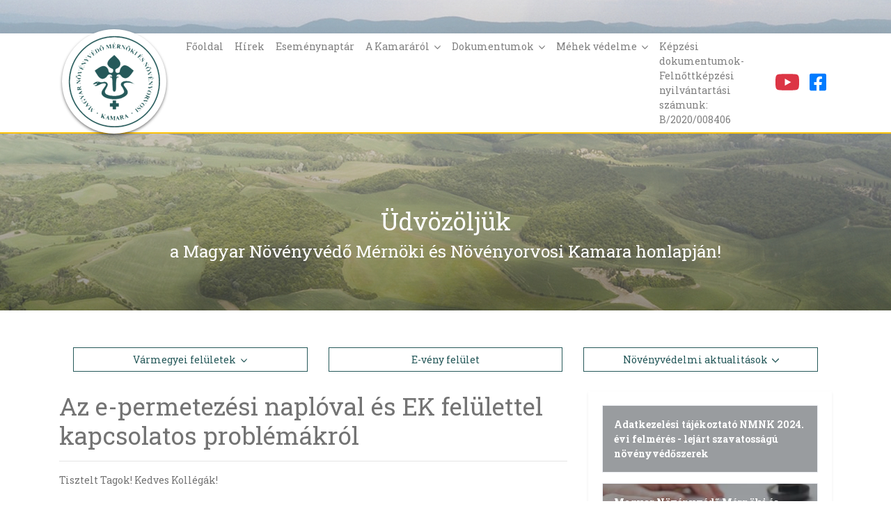

--- FILE ---
content_type: text/html; charset=utf-8
request_url: https://magyarnovenyorvos.hu/az-e-permetezesi-naploval-es-ek-felulettel-kapcsolatos-problemakrol-2023-05-12
body_size: 7445
content:
<!doctype html>
<html lang="hu">
<head>
	<meta charset="utf-8">
	<meta name="viewport" content="width=device-width, initial-scale=1, shrink-to-fit=no">

	<title>magyarnovenyorvos.hu</title>

	<link rel="apple-touch-icon" sizes="76x76" href="/apple-touch-icon.png">
	<link rel="icon" type="image/png" sizes="32x32" href="/favicon-32x32.png">
	<link rel="icon" type="image/png" sizes="16x16" href="/favicon-16x16.png">
	<link rel="manifest" href="/site.webmanifest">
	<link rel="mask-icon" href="/safari-pinned-tab.svg" color="#26595a">
	<meta name="msapplication-TileColor" content="#26595a">
	<meta name="theme-color" content="#26595a">

		
	<!-- Global site tag (gtag.js) - Google Analytics -->
	<script async src="https://www.googletagmanager.com/gtag/js?id=UA-66856649-12"></script>
	<script>
		window.dataLayer = window.dataLayer || [];
		function gtag(){dataLayer.push(arguments);}
		gtag('js', new Date());

		gtag('config', 'UA-66856649-12');
	</script>
	
		<link href="/css/frontend/bundle.css?20191119" rel="stylesheet">
</head>
<body style="background-image: url('/media/images/bg.jpg?20191119'); background-repeat: no-repeat; background-position: center top;"><nav class="navbar navbar-expand-md navbar-light bg-white my-md-5 py-0 border-bottom-2 border-yellow">
	<div class="container">
		<a class="navbar-brand" href="/"><img src="/images/logo.png" class="my-md-n5"></a>
		<button class="navbar-toggler" type="button" data-toggle="collapse" data-target="#navbarSupportedContent" aria-controls="navbarSupportedContent" aria-expanded="false" aria-label="Menu megnyitása">
			<span class="navbar-toggler-icon"></span>
		</button>
		<div class="collapse navbar-collapse" id="navbarSupportedContent">
			<ul class="navbar-nav mr-auto">
												<li class="nav-item">
					<a class="nav-link" href="/">Főoldal</a>
				</li>
																<li class="nav-item">
					<a class="nav-link" href="/hirek">Hírek</a>
				</li>
																<li class="nav-item">
					<a class="nav-link" href="/esemenynaptar">Eseménynaptár</a>
				</li>
																<li class="nav-item dropdown">
					<a class="nav-link dropdown-toggle-fa" href="#" id="navbarDropdown-88" role="button" data-toggle="dropdown" aria-haspopup="true" aria-expanded="false">
						A Kamaráról
					</a>
					<div class="dropdown-menu dropdown-menu-center border-0 px-2 shadow-sm" aria-labelledby="navbarDropdown-88">
												<a class="dropdown-item p-1 text-md-center" href="https://kozadat.hu/kereso/kozfeladatot-ellato-szervek/adatlap/132">Közérdekű adataink a Közadat keresőben</a>
												<a class="dropdown-item p-1 text-md-center border-top border-light" href="/a-kamararol/bemutatkozas">Bemutatkozás</a>
												<a class="dropdown-item p-1 text-md-center border-top border-light" href="/a-kamararol/elerhetosegek">Elérhetőségek</a>
												<a class="dropdown-item p-1 text-md-center border-top border-light" href="/a-kamararol/e-ugyintezes">E-ügyintézés</a>
												<a class="dropdown-item p-1 text-md-center border-top border-light" href="/a-kamararol/tisztsegviseloink">Tisztségviselőink</a>
												<a class="dropdown-item p-1 text-md-center border-top border-light" href="/a-kamararol/bizottsagaink">Bizottságaink</a>
												<a class="dropdown-item p-1 text-md-center border-top border-light" href="/a-kamararol/orszagos-elnoksegi-tagok">Országos Elnökségi Tagok</a>
												<a class="dropdown-item p-1 text-md-center border-top border-light" href="/a-kamararol/varmegyei-szervezetek">Vármegyei szervezetek</a>
												<a class="dropdown-item p-1 text-md-center border-top border-light" href="/a-kamararol/munkatarsaink">Munkatársaink</a>
												<a class="dropdown-item p-1 text-md-center border-top border-light" href="/a-kamararol/tagfelvetelrol">Tagfelvételről</a>
												<a class="dropdown-item p-1 text-md-center border-top border-light" href="/a-kamararol/kozerdeku-adatok">Közérdekű adatok</a>
												<a class="dropdown-item p-1 text-md-center border-top border-light" href="/a-kamararol/a-mnmnk-elnokenek-1-2020-v-27-nmnk-elnoki-hatarozata">A MNMNK elnökének 1/2020. (V. 27.) NMNK elnöki határozata</a>
												<a class="dropdown-item p-1 text-md-center border-top border-light" href="/a-kamararol/a-mnmnk-elnokenek-1-2021-i-6-nmnk-elnoki-hatarozata">A MNMNK elnökének 1/2021. (I. 6.) NMNK elnöki határozata</a>
											</div>
				</li>
																<li class="nav-item dropdown">
					<a class="nav-link dropdown-toggle-fa" href="#" id="navbarDropdown-91" role="button" data-toggle="dropdown" aria-haspopup="true" aria-expanded="false">
						Dokumentumok
					</a>
					<div class="dropdown-menu dropdown-menu-center border-0 px-2 shadow-sm" aria-labelledby="navbarDropdown-91">
												<a class="dropdown-item p-1 text-md-center" href="/dokumentumok/hivatalos-dokumentumok">Hivatalos dokumentumok</a>
												<a class="dropdown-item p-1 text-md-center border-top border-light" href="/dokumentumok/egyeb-dokumentumok">Egyéb dokumentumok</a>
											</div>
				</li>
																<li class="nav-item dropdown">
					<a class="nav-link dropdown-toggle-fa" href="#" id="navbarDropdown-436" role="button" data-toggle="dropdown" aria-haspopup="true" aria-expanded="false">
						Méhek védelme
					</a>
					<div class="dropdown-menu dropdown-menu-center border-0 px-2 shadow-sm" aria-labelledby="navbarDropdown-436">
												<a class="dropdown-item p-1 text-md-center" href="https://magyarnovenyorvos.hu/upload/images/monitoring_2023.pdf">Környezetterhelési monitoringvizsgálat 2022-2023 - letölthető a linkre klikkelve (pdf)</a>
												<a class="dropdown-item p-1 text-md-center border-top border-light" href="https://magyarnovenyorvos.hu/upload/images/monitoring_2022.pdf">Környezetterhelési monitoringvizsgálat 2021-2022 - letölthető a linkre klikkelve (pdf)</a>
												<a class="dropdown-item p-1 text-md-center border-top border-light" href="https://magyarnovenyorvos.hu/upload/images/monitoring_2021.pdf">Környezetterhelési monitoringvizsgálat 2020-2021 - letölthető a linkre klikkelve (pdf)</a>
												<a class="dropdown-item p-1 text-md-center border-top border-light" href="https://magyarnovenyorvos.hu/upload/images/monitoring_2020.pdf">Környezetterhelési monitoringvizsgálat 2019-2020 - letölthető a linkre klikkelve (pdf)</a>
												<a class="dropdown-item p-1 text-md-center border-top border-light" href="Környezetterhelési monitoringvizsgálat 2018-2019 - letölthető a linkre klikkelve (pdf)">Környezetterhelési monitoringvizsgálat 2018-2019 - letölthető a linkre klikkelve (pdf)</a>
												<a class="dropdown-item p-1 text-md-center border-top border-light" href="Környezetterhelési monitoringvizsgálat 2017-2018 - letölthető a linkre klikkelve (pdf)">Környezetterhelési monitoringvizsgálat 2017-2018 - letölthető a linkre klikkelve (pdf)</a>
												<a class="dropdown-item p-1 text-md-center border-top border-light" href="/mehek-vedelme/a-mehek-vedelmevel-kapcsolatos-novenyvedelmi-tanacsok">A méhek védelmével kapcsolatos növényvédelmi tanácsok</a>
												<a class="dropdown-item p-1 text-md-center border-top border-light" href="/mehek-vedelme/felhivas-a-mehek-vedelme-erdekeben">Felhívás a méhek védelme érdekében!</a>
												<a class="dropdown-item p-1 text-md-center border-top border-light" href="/mehek-vedelme/hazankban-talalhato-mehanya-nevelo-telephelyek-listaja-es-elerhetosegi-adatai">Hazánkban található méhanya nevelő telephelyek listája és elérhetőségi adatai</a>
												<a class="dropdown-item p-1 text-md-center border-top border-light" href="/mehek-vedelme/a-mehek-es-a-vadon-elo-beporzok-vedelmevel-kapcsolatos-jo-tanacsok">A méhek és a vadon élő beporzók védelmével kapcsolatos jó tanácsok</a>
											</div>
				</li>
																<li class="nav-item">
					<a class="nav-link" href="/kepzesi-dokumentumok-felnottkepzesi-nyilvantartasi-szamunk-b-2020-008406">Képzési dokumentumok- Felnőttképzési nyilvántartási számunk: B/2020/008406</a>
				</li>
											</ul>
			<ul class="navbar-nav">
				<li class="navbar-item">
					<a href="https://www.youtube.com/channel/UCW8WrOV_4NGQ1eXdtcWlHWg/videos" class="nav-link"><i class="fab fa-youtube fa-2x text-red" data-fa-transform="grow-2"></i></a>
				</li>
				<li class="navbar-item">
					<a href="https://www.facebook.com/Magyar-N%C3%B6v%C3%A9nyv%C3%A9d%C5%91-M%C3%A9rn%C3%B6ki-%C3%A9s-N%C3%B6v%C3%A9nyorvosi-Kamara-465384213665485/" class="nav-link"><i class="fab fa-facebook-square fa-2x text-blue"></i></a>
				</li>
			</ul>
		</div>
	</div>
</nav>

<div class="container text-white text-center my-7">
	<div class="h1">Üdvözöljük</div>
	<div class="h3">a Magyar Növényvédő Mérnöki és Növényorvosi Kamara honlapján!</div>
</div>



<div class="container mb-n45">
	<div class="card border-0">
		<div class="card-body">
			<div class="row">
				<div class="col-md mb-3 mb-md-0">
					<div class="dropdown">
						<button class="btn btn-outline-secondary btn-block dropdown-toggle-fa" type="button" id="dropdownMegyek" data-toggle="dropdown" aria-haspopup="true" aria-expanded="false">
							Vármegyei felületek
						</button>
						<div class="dropdown-menu" aria-labelledby="dropdownMegyek">
														<a class="dropdown-item" href="/megye/bacskiskun">Bács-Kiskun Vármegye</a>
														<a class="dropdown-item" href="/megye/baranya">Baranya Vármegye</a>
														<a class="dropdown-item" href="/megye/bekes">Békés Vármegye</a>
														<a class="dropdown-item" href="/megye/borsodabaujzemplen">Borsod-Abaúj-Zemplén Vármegye</a>
														<a class="dropdown-item" href="/megye/budapest">Budapest</a>
														<a class="dropdown-item" href="/megye/csongrad">Csongrád-Csanád Vármegye</a>
														<a class="dropdown-item" href="/megye/fejer">Fejér Vármegye</a>
														<a class="dropdown-item" href="/megye/gyormosonsopron">Győr-Moson-Sopron Vármegye</a>
														<a class="dropdown-item" href="/megye/hajdubihar">Hajdú-Bihar Vármegye</a>
														<a class="dropdown-item" href="/megye/heves">Heves Vármegye</a>
														<a class="dropdown-item" href="/megye/jasznagykunszolnok">Jász-Nagykun-Szolnok Vármegye</a>
														<a class="dropdown-item" href="/megye/komaromesztergom">Komárom-Esztergom Vármegye</a>
														<a class="dropdown-item" href="/megye/nograd">Nógrád Vármegye</a>
														<a class="dropdown-item" href="/megye/pest">Pest Vármegye</a>
														<a class="dropdown-item" href="/megye/somogy">Somogy Vármegye</a>
														<a class="dropdown-item" href="/megye/szabolcsszatmarbereg">Szabolcs-Szatmár-Bereg</a>
														<a class="dropdown-item" href="/megye/tolna">Tolna Vármegye</a>
														<a class="dropdown-item" href="/megye/vas">Vas Vármegye</a>
														<a class="dropdown-item" href="/megye/veszprem">Veszprém Vármegye</a>
														<a class="dropdown-item" href="/megye/zala">Zala Vármegye</a>
													</div>
					</div>
				</div>
				<div class="col-md mb-3 mb-md-0">
					<a href="https://nmnkeveny.hu/" target="_blank" class="btn btn-outline-secondary btn-block">E-vény felület</a>
				</div>
				<div class="col-md">
					<div class="dropdown">
						<button class="btn btn-outline-secondary btn-block dropdown-toggle-fa" type="button" id="dropdownNovAkt" data-toggle="dropdown" aria-haspopup="true" aria-expanded="false">
							Növényvédelmi aktualitások
						</button>
						<div class="dropdown-menu" aria-labelledby="dropdownNovAkt">
														<a class="dropdown-item" href="/novenyvedelmi-elorejelzes">Növényvédelmi előrejelzés</a>
														<a class="dropdown-item" href="https://novenyvedelem.hungarianforum.com/t1-elorejelzes">Előrejelzés fórum</a>
														<a class="dropdown-item" href="/novenyvedelmi-aktualitasok">Növényvédelmi aktualitások</a>
														<a class="dropdown-item" href="/gyor-hirek-archivum">gyor_hirek_archivum</a>
														<a class="dropdown-item" href="/kovics-gyorgy-novenykortani-vademecum">Kövics György Növénykortani vademecum</a>
													</div>
					</div>
				</div>
			</div>
		</div>
	</div>
</div>

<div class="container mt-5">
	<div class="row">
		<div class="col-md-8">
<h1 class="media-heading">Az e-permetezési naplóval és EK felülettel kapcsolatos problémákról</h1>
<hr>
<p></p>
<p class="MsoNormal" style="text-align: justify;">Tisztelt Tagok! Kedves Kollégák!<o:p></o:p></p>
<p class="MsoNormal" style="text-align: justify;"><o:p> </o:p></p>
<p class="MsoNormal" style="text-align: justify;"><o:p> </o:p></p>
<p class="MsoNormal" style="margin-bottom: 12.0pt; text-align: justify;">A permetezési naplóban történt adatvesztéssel kapcsolatos 2023. május 10. napján kiküldött levelünkben szereplő kérésemre nagyon gyorsan számos jelzés érkezett arról, hogy a probléma nagyon is valós. A visszajelzéseket ezúton is köszönjük.<o:p></o:p></p>
<p class="MsoNormal" style="text-align: justify;">A Nébih illetékesével egyeztetve tájékoztatom a tisztelt tagságot, hogy a Nébih az adatvesztésekkel kapcsolatos problémát már jelezte a fejlesztők felé, a megoldáson dolgoznak. Az elhangzottak szerint legkésőbb jövő hét közepére helyreállnak az elvesztett adatok.<o:p></o:p></p>
<p class="MsoNormal" style="text-align: justify;">Az adatvesztés több okból is előfordulhat, a hibák egy része már ismert a fejlesztők előtt, ettől függetlenül azonban javasolt, hogy a felhasználók, amennyiben bármilyen hibát tapasztalnak, azt emailben jelezzék az <a href="mailto:egn@nebih.gov.hu">egn@nebih.gov.hu</a> email címen az eset rövid leírásával (pl. nem tud belépni; belépett, de nem találja az adatokat vagy egy részüket; stb.). Hasznos lehet, ha a felületről és a megjelenő hibaüzenetről képernyőkép készül és a leírással együtt beküldésre kerül.<o:p></o:p></p>
<p class="MsoNormal" style="margin-bottom: 12.0pt; text-align: justify;">Amennyiben a felület működik és a felvitt adatok mentésekor nem kap a felhasználó hibaüzenetet, akkor is célszerű kilépés és a felület visszanyitása után ellenőrizni, ténylegesen sikerült-e azok rögzítése.<o:p></o:p></p>
<p class="MsoNormal" style="text-align: justify;">Több helyről jelezték azt is, hogy vagy az e-permetezési naplóba nem tudnak belépni, mert a rendszer nem találja őket, vagy az Egységes Kérelem felületen nem szerepelnek a szaktanácsadók listáján.<o:p></o:p></p>
<p class="MsoNormal" style="text-align: justify;">Ezekben az esetekben is kérjük az érintetteket, hogy közvetlenül az <a href="mailto:egn@nebih.gov.hu">egn@nebih.gov.hu</a> email címre küldött emailben jelezzék, melyik felülettel van problémájuk (e-napló vagy EK), valamint az alábbi adatokat küldjék meg:<o:p></o:p></p>
<p class="MsoNormal" style="text-align: justify;">- EK vagy permetezési napló a probléma<o:p></o:p></p>
<p class="MsoNormal" style="text-align: justify;">- név<o:p></o:p></p>
<p class="MsoNormal" style="text-align: justify;">- lakcím<o:p></o:p></p>
<p class="MsoNormal" style="text-align: justify;">- NMNK azonosító<o:p></o:p></p>
<p class="MsoNormal" style="text-align: justify;">- engedély (fehér könyv) száma<o:p></o:p></p>
<p class="MsoNormal" style="text-align: justify;">- FELIR azonosító<o:p></o:p></p>
<p class="MsoNormal" style="text-align: justify;"><o:p> </o:p></p>
<p class="MsoNormal" style="text-align: justify;">A Nébih ezeket a jelzéseket csak gyűjti és időszakosan megküldi a MÁK-nak, a lista kiegészítését a MÁK végzi. Ezért van egy kis átfutási idő, mire valaki bekerül a rendszerbe.<o:p></o:p></p>
<p class="MsoNormal" style="text-align: justify;"><o:p> </o:p></p>
<p class="MsoNormal" style="text-align: justify;"><o:p> </o:p></p>
<p class="MsoNormal" style="margin-left: 247.8pt; text-align: justify; text-indent: 35.4pt;">Üdvözlettel:<o:p></o:p></p>
<p class="MsoNormal" style="text-align: justify;"><!-- [if gte vml 1]><v:shapetype
 id="_x0000_t75" coordsize="21600,21600" o:spt="75" o:preferrelative="t"
 path="m@4@5l@4@11@9@11@9@5xe" filled="f" stroked="f">
 <v:stroke joinstyle="miter"/>
 <v:formulas>
 <v:f eqn="if lineDrawn pixelLineWidth 0"/>
 <v:f eqn="sum @0 1 0"/>
 <v:f eqn="sum 0 0 @1"/>
 <v:f eqn="prod @2 1 2"/>
 <v:f eqn="prod @3 21600 pixelWidth"/>
 <v:f eqn="prod @3 21600 pixelHeight"/>
 <v:f eqn="sum @0 0 1"/>
 <v:f eqn="prod @6 1 2"/>
 <v:f eqn="prod @7 21600 pixelWidth"/>
 <v:f eqn="sum @8 21600 0"/>
 <v:f eqn="prod @7 21600 pixelHeight"/>
 <v:f eqn="sum @10 21600 0"/>
 </v:formulas>
 <v:path o:extrusionok="f" gradientshapeok="t" o:connecttype="rect"/>
 <o:lock v:ext="edit" aspectratio="t"/>
</v:shapetype><v:shape id="_x0000_s1026" type="#_x0000_t75" style='position:absolute;
 left:0;text-align:left;margin-left:378.5pt;margin-top:2.05pt;width:97.2pt;
 height:45.2pt;z-index:-251659264'>
 <v:imagedata src="file:///C:/Users/NOVKAM~1/AppData/Local/Temp/msohtmlclip1/01/clip_image001.png"
 o:title=""/>
</v:shape><![endif]--><!-- [if !vml]--><span style="mso-ignore: vglayout; position: absolute; z-index: -1895826432; left: 0px; margin-left: 638px; margin-top: 196px; width: 162px; height: 75px;"><br /></span><!--[endif]--><span style="mso-spacerun: yes;"> </span><o:p></o:p></p>
<p class="MsoNormal" style="text-align: justify;"><!-- [if gte vml 1]><v:shape id="_x0000_s1027"
 type="#_x0000_t75" style='position:absolute;left:0;text-align:left;
 margin-left:440.45pt;margin-top:4.55pt;width:75pt;height:75pt;z-index:-251658240'>
 <v:imagedata src="file:///C:/Users/NOVKAM~1/AppData/Local/Temp/msohtmlclip1/01/clip_image003.png"
 o:title=""/>
</v:shape><![endif]--><!-- [if !vml]--><span style="mso-ignore: vglayout; position: absolute; z-index: -1895825408; left: 0px; margin-left: 742px; margin-top: 205px; width: 125px; height: 125px;"><br /></span><!--[endif]--><o:p></o:p></p>
<p class="MsoNormal" style="text-align: justify;"><span style="mso-tab-count: 1;">            </span><span style="mso-tab-count: 6;">                                                                       </span><span style="mso-tab-count: 3;">                                   </span><span style="mso-tab-count: 1;">            </span>Hunyadi István<o:p></o:p></p>
<p class="MsoNormal" style="text-align: justify;"><span style="mso-tab-count: 11;">                                                                                                                                  </span><span style="mso-spacerun: yes;">      </span><span style="mso-spacerun: yes;">  </span>elnök<o:p></o:p></p>
<p class="MsoNormal" style="text-align: justify;">Budapest, 2023. május 12.<span style="font-family: 'Arial',sans-serif;"><o:p></o:p></span></p>
<p></p>
<p></p>
		</div>
		<div class="col-md-4">
			<div class="card border-0 shadow-sm">
				<div class="card-body">
					
					<div class="list-group">
										<a href="https://magyarnovenyorvos.hu/upload/images/Adatkezel%C3%A9si%20t%C3%A1j%C3%A9koztat%C3%B3_NMNK_2024_%C3%A9vi_felm%C3%A9r%C3%A9s_lej%C3%A1rt_szavatoss%C3%A1g%C3%BA_n%C3%B6v%C3%A9nyv%C3%A9d%C5%91szerek.pdf" class="p-0 list-group-item list-group-item-action" style="background-image: url(''); background-size: cover; background-position: center;"><strong class="d-block p-3 bg-gray-50 text-white">Adatkezelési tájékoztató NMNK 2024. évi felmérés - lejárt szavatosságú növényvédőszerek</strong></a>
										<a href="/magyar-novenyvedo-mernoki-es-novenyorvosi-kamara-szabalyzatai" class="p-0 list-group-item list-group-item-action mt-3" style="background-image: url('/images/pages/index_320x0.fill.jpg'); background-size: cover; background-position: center;"><strong class="d-block p-3 bg-gray-50 text-white">Magyar Növényvédő Mérnöki és Növényorvosi Kamara Szabályzatai</strong></a>
										<a href="/novenyvedelmi-jogszabalyok" class="p-0 list-group-item list-group-item-action mt-3" style="background-image: url('/images/pages/paragraf-201100282230_320x0.fill.jpg'); background-size: cover; background-position: center;"><strong class="d-block p-3 bg-gray-50 text-white">Növényvédelmi jogszabályok</strong></a>
										<a href="/szakmai-dijteteli-ajanlas" class="p-0 list-group-item list-group-item-action mt-3" style="background-image: url('/images/pages/penz-forint-euro-frank-deviza-penzugy-gazdasag6-e1457425135579_320x0.fill.jpg'); background-size: cover; background-position: center;"><strong class="d-block p-3 bg-gray-50 text-white">Szakmai díjtételi ajánlás</strong></a>
										<a href="/adatvedelem-gdpr" class="p-0 list-group-item list-group-item-action mt-3" style="background-image: url('/images/pages/quc3a9-es-la-criptografc3ada_320x0.fill.jpg'); background-size: cover; background-position: center;"><strong class="d-block p-3 bg-gray-50 text-white">ADATVÉDELEM-GDPR</strong></a>
										<a href="/ugyleirasok-e-ugyintezes" class="p-0 list-group-item list-group-item-action mt-3" style="background-image: url('/images/pages/kukac_320x0.fill.jpg'); background-size: cover; background-position: center;"><strong class="d-block p-3 bg-gray-50 text-white">Ügyleírások, E-ügyintézés</strong></a>
										<a href="/parlagfu-informacio" class="p-0 list-group-item list-group-item-action mt-3" style="background-image: url('/images/pages/parlagfu2_1_320x0.fill.jpg'); background-size: cover; background-position: center;"><strong class="d-block p-3 bg-gray-50 text-white">Parlagfű információ</strong></a>
										<a href="/a-mehek-vedelme" class="p-0 list-group-item list-group-item-action mt-3" style="background-image: url('/images/pages/mehek_320x0.fill.jpg'); background-size: cover; background-position: center;"><strong class="d-block p-3 bg-gray-50 text-white">A méhek védelme</strong></a>
										<a href="/novenyvedo-szer-engedelyek-szukseghelyzeti-engedelyek" class="p-0 list-group-item list-group-item-action mt-3" style="background-image: url('/images/pages/nebih_320x0.fill.jpg'); background-size: cover; background-position: center;"><strong class="d-block p-3 bg-gray-50 text-white">Növényvédő szer engedélyek, szükséghelyzeti engedélyek</strong></a>
										<a href="/palyazatok" class="p-0 list-group-item list-group-item-action mt-3" style="background-image: url('/images/pages/tamogatas_1_320x0.fill.jpg'); background-size: cover; background-position: center;"><strong class="d-block p-3 bg-gray-50 text-white">Pályázatok</strong></a>
										<a href="/szakmai-felelossegbiztositas" class="p-0 list-group-item list-group-item-action mt-3" style="background-image: url('/images/pages/greco_320x0.fill.jpg'); background-size: cover; background-position: center;"><strong class="d-block p-3 bg-gray-50 text-white">Szakmai felelősségbiztosítás</strong></a>
										<a href="/kamarai-nevjegyzek" class="p-0 list-group-item list-group-item-action mt-3" style="background-image: url('/images/pages/nmnk-logo_320x0.fill.jpg'); background-size: cover; background-position: center;"><strong class="d-block p-3 bg-gray-50 text-white">Kamarai névjegyzék</strong></a>
										<a href="/agronmaps-szoftver" class="p-0 list-group-item list-group-item-action mt-3" style="background-image: url('/images/pages/manok-vizsgalat_320x0.fill.jpg'); background-size: cover; background-position: center;"><strong class="d-block p-3 bg-gray-50 text-white">AGRONmaps szoftver</strong></a>
										<a href="/tortenelmi-novenyvedo-szer-oldal-kozlemeny" class="p-0 list-group-item list-group-item-action mt-3" style="background-image: url('/images/pages/vegyszermaradek-04a_320x0.fill.jpg'); background-size: cover; background-position: center;"><strong class="d-block p-3 bg-gray-50 text-white">Történelmi növényvédő szer oldal közlemény</strong></a>
										</div>
				</div>
			</div>
		</div>
	</div>
	<h3 class="mt-4 text-uppercase"><span class="font-weight-light">Sajtó</span> <strong>megjelenések</strong></h3>
	<div class="row">
			<div class="col-sm-4"><em><p>.</p>
</em></div>
		</div>
</div>

<div class="py-4 bg-light my-4">
	<div class="container">
		<div class="row">
			<div class="col-md mb-3 mb-md-0">
				<a href="/kiemelt-rendezvenyek" class="d-block position-relative">
					<span class="position-absolute w-100 h-100 d-flex flex-column justify-content-center align-items-center text-white">
						<i class="far fa-3x fa-calendar-alt"></i>
						<span class="text-uppercase mt-2">Kiemelt rendezvények</span>
					</span>
					<img src="/media/images/rendezvenyek.jpg" class="img-fluid" alt="rendezvenyek">
				</a>
			</div>
			<div class="col-md mb-3 mb-md-0">
				<a href="/aktualis-programok" class="d-block position-relative">
					<span class="position-absolute w-100 h-100 d-flex flex-column justify-content-center align-items-center text-white">
						<i class="fas fa-3x fa-rocket"></i>
						<span class="text-uppercase mt-2">Aktuális programok</span>
					</span>
					<img src="/media/images/programok.jpg" class="img-fluid" alt="programok">
				</a>
			</div>
			<div class="col-md">
				<a href="/novenyvedelmi-tudastar" class="d-block position-relative">
					<span class="position-absolute w-100 h-100 d-flex flex-column justify-content-center align-items-center text-white">
						<i class="fas fa-3x fa-book-reader"></i>
						<span class="text-uppercase mt-2">Növényvédelmi tudástár</span>
					</span>
					<img src="/media/images/tudastar.jpg" class="img-fluid" alt="tudastar">
				</a>
			</div>
		</div>
	</div>
</div>



<div class="container my-4">

	<h3 class="text-uppercase"><span class="font-weight-light">Média</span> <strong>megjelenések</strong></h3>
	<div class="carousel mt-3">
			<div class="carousel-cell px-1">
			<a href="/galeria?gallery_id=21">
				<img data-flickity-lazyload="/images/gallery/xvii-novenyorvos-nap-meghivo/novenyorvos-nap-meghivo-2022-11-09-e-verzio-final-javitott-1_540x540.crop.jpg" alt="XVII. Növényorvos Nap meghívó" class="img-responsive">
			</a>
		</div>
			<div class="carousel-cell px-1">
			<a href="/galeria?gallery_id=18">
				<img data-flickity-lazyload="/images/gallery/xiv-novenyorvosi-nap-2019/nn2web_540x540.crop.jpg" alt="XIV. Növényorvosi Nap 2019" class="img-responsive">
			</a>
		</div>
			<div class="carousel-cell px-1">
			<a href="/galeria?gallery_id=20">
				<img data-flickity-lazyload="/images/gallery/szakmai-kamarak-napja-2019/20191217-020_2_540x540.crop.jpg" alt="Szakmai Kamarak Napja 2019" class="img-responsive">
			</a>
		</div>
			<div class="carousel-cell px-1">
			<a href="/galeria?gallery_id=9">
				<img data-flickity-lazyload="/images/gallery/x-novenyorvosi-nap/7cz1713_540x540.crop.jpg" alt="X. Növényorvosi Nap" class="img-responsive">
			</a>
		</div>
			<div class="carousel-cell px-1">
			<a href="/galeria?gallery_id=11">
				<img data-flickity-lazyload="/images/gallery/2015-majus-14-16-kihelyezett-nagyelnoksegi-ules-zirc-szarvaskut/kamara-szarvaskut-2015-05-15-008_540x540.crop.jpg" alt="2015. május 14.-16. Kihelyezett nagyelnökségi ülés Zirc-Szarvaskút" class="img-responsive">
			</a>
		</div>
			<div class="carousel-cell px-1">
			<a href="/galeria?gallery_id=12">
				<img data-flickity-lazyload="/images/gallery/eselyt-se-adj-a-parlagfunek/plakat_540x540.crop.jpg" alt="Esélyt se adj a parlagfűnek!" class="img-responsive">
			</a>
		</div>
			<div class="carousel-cell px-1">
			<a href="/galeria?gallery_id=13">
				<img data-flickity-lazyload="/images/gallery/xi-novenyorvosi-nap/novenyorvos-nap-godollo-2016-11-09-007_540x540.crop.jpg" alt="XI. Növényorvosi Nap" class="img-responsive">
			</a>
		</div>
			<div class="carousel-cell px-1">
			<a href="/galeria?gallery_id=14">
				<img data-flickity-lazyload="/images/gallery/2018-08-31-kamarai-sportnap/img-20180831-144700_540x540.crop.jpg" alt="2018.08.31 Kamarai Sportnap" class="img-responsive">
			</a>
		</div>
			<div class="carousel-cell px-1">
			<a href="/galeria?gallery_id=15">
				<img data-flickity-lazyload="/images/gallery/fooldali-slider/fejlec_540x540.crop.jpg" alt="Főoldali slider" class="img-responsive">
			</a>
		</div>
		</div>

	<h3 class="mt-4 text-uppercase"><span class="font-weight-light">Partner</span> <strong>szervezetek</strong></h3>
	<div class="row align-items-center">
		<div class="col-md mt-3 text-center"><a href="http://www.omme.hu" target="_blank"><img src="/images/mehesz.jpg" alt=""></a></div>
		<div class="col-md mt-3 text-center"><a href="http://www.kormany.hu/hu/foldmuvelesugyi-miniszterium" target="_blank"><img src="/images/agrarminiszterium.jpg" alt=""  height="103"></a></div>
		<div class="col-md mt-3 text-center"><a href="http://www.gabonatermesztok.hu" target="_blank"><img src="/images/gosz.jpg" alt="" ></a></div>
		<div class="col-md mt-3 text-center"><a href="http://nak.hu" target="_blank"><img src="/images/NAK.png" alt=""   ></a></div>
		<div class="col-md mt-3 text-center"><a href="http://www.ngea.hu" target="_blank"><img src="/images/ngea-logo.png" alt=""></a></div>
		<div class="col-md mt-3 text-center"><a href="http://www.opsz.hu" target="_blank"><img src="/images/opsz.png" alt="" ></a></div>
		<div class="col-md mt-3 text-center"><a href="http://www.nebih.gov.hu" target="_blank"><img src="/images/nebih-v2.png" alt=""></a></div>
		<div class="col-md mt-3 text-center"><a href="http://www.fruitweb.info" target="_blank"><img src="/images/fruitweb.png" alt=""></a></div>
		<div class="col-md mt-3 text-center"><a href="http://szakmaikamarak.hu" target="_blank"><img src="/images/mszksz.png" alt="" ></a></div>
		<div class="col-md mt-3 text-center"><a href="http://www.greco.eu/hu" target="_blank"><img src="/images/greco.png" alt=""></a></div>
		<div class="col-md mt-3 text-center"><a href="http://www.agromedium.com" target="_blank"><img src="/images/agromedium_logo_92x92.jpg" alt=""></a></div>
		<div class="col-md mt-3 text-center"><img src="/images/FAO_Scholarships_2017.png" alt=""></div>
		<div class="col-md mt-3 text-center"><img src="/images/Logo-Ausztria.png" alt="" ></div>
		<div class="col-md mt-3 text-center"><a href="https://www.agroinform.hu" target="_blank"><img src="/images/agroinform.jpg" alt="" width="300"></a></div>
		<div class="col-md mt-3 text-center"><a href="https://magyarmezogazdasag.hu/" target="_blank"><img src="/images/magyarmezogazdasag_logo.png" width="150" alt=""></a></div>
		<div class="col-md mt-3 text-center"><a href="https://hucpa.hu/" target="_blank"><img src="/images/hucpa_logo.png" alt=""></a></div>
		<div class="col-md mt-3 text-center"><a href="https://www.agrotrend.hu/" target="_blank"><img src="/images/agrotrend_logo.jpg" width="300" alt=""></a></div>
		<div class="col-md mt-3 text-center"><a href="https://agroforum.hu/" target="_blank"><img src="/images/agroforum_logo.svg" width="226" alt=""></a></div>
		<div class="col-md mt-3 text-center"><a href="https://www.agrarunio.hu/" target="_blank"><img src="/images/agrarunio_logo.png" alt=""></a></div>
		<div class="col-md mt-3 text-center"><a href="https://mezohir.hu/" target="_blank"><img src="/images/mezohir_logo.png" alt=""></a></div>
	</div>
</div>

<footer id="footer" class="mt-4">
	<div class="text-center py-3"><img src="/media/images/MNMNK-300x300-logo.png" alt="MNMNK-300x300-logo"></div>
	<div class="bg-primary text-center text-white py-3">© 2015 Magyar Növényvédő Mérnöki És Növényorvosi Kamara - minden jog fenntartva</div>
</footer>

<div class="modal fade" id="myModal" tabindex="-1" role="dialog" aria-labelledby="myModalLabel" aria-hidden="true">
	<div class="modal-dialog">
		<div class="modal-content">
		</div>
	</div>
</div>

<script src="/js/frontend/bundle.js?20191106"></script></body>
</html>


--- FILE ---
content_type: application/javascript; charset=utf-8
request_url: https://magyarnovenyorvos.hu/js/frontend/vendors~fontawesome-free.bundle.js
body_size: 14011
content:
(window.webpackJsonp=window.webpackJsonp||[]).push([[7],{14:function(t,e,n){(function(t){var a=void 0!==t&&t||"undefined"!=typeof self&&self||window,r=Function.prototype.apply;function i(t,e){this._id=t,this._clearFn=e}e.setTimeout=function(){return new i(r.call(setTimeout,a,arguments),clearTimeout)},e.setInterval=function(){return new i(r.call(setInterval,a,arguments),clearInterval)},e.clearTimeout=e.clearInterval=function(t){t&&t.close()},i.prototype.unref=i.prototype.ref=function(){},i.prototype.close=function(){this._clearFn.call(a,this._id)},e.enroll=function(t,e){clearTimeout(t._idleTimeoutId),t._idleTimeout=e},e.unenroll=function(t){clearTimeout(t._idleTimeoutId),t._idleTimeout=-1},e._unrefActive=e.active=function(t){clearTimeout(t._idleTimeoutId);var e=t._idleTimeout;e>=0&&(t._idleTimeoutId=setTimeout((function(){t._onTimeout&&t._onTimeout()}),e))},n(15),e.setImmediate="undefined"!=typeof self&&self.setImmediate||void 0!==t&&t.setImmediate||this&&this.setImmediate,e.clearImmediate="undefined"!=typeof self&&self.clearImmediate||void 0!==t&&t.clearImmediate||this&&this.clearImmediate}).call(this,n(3))},15:function(t,e,n){(function(t,e){!function(t,n){"use strict";if(!t.setImmediate){var a,r,i,o,c,s=1,l={},f=!1,u=t.document,d=Object.getPrototypeOf&&Object.getPrototypeOf(t);d=d&&d.setTimeout?d:t,"[object process]"==={}.toString.call(t.process)?a=function(t){e.nextTick((function(){p(t)}))}:!function(){if(t.postMessage&&!t.importScripts){var e=!0,n=t.onmessage;return t.onmessage=function(){e=!1},t.postMessage("","*"),t.onmessage=n,e}}()?t.MessageChannel?((i=new MessageChannel).port1.onmessage=function(t){p(t.data)},a=function(t){i.port2.postMessage(t)}):u&&"onreadystatechange"in u.createElement("script")?(r=u.documentElement,a=function(t){var e=u.createElement("script");e.onreadystatechange=function(){p(t),e.onreadystatechange=null,r.removeChild(e),e=null},r.appendChild(e)}):a=function(t){setTimeout(p,0,t)}:(o="setImmediate$"+Math.random()+"$",c=function(e){e.source===t&&"string"==typeof e.data&&0===e.data.indexOf(o)&&p(+e.data.slice(o.length))},t.addEventListener?t.addEventListener("message",c,!1):t.attachEvent("onmessage",c),a=function(e){t.postMessage(o+e,"*")}),d.setImmediate=function(t){"function"!=typeof t&&(t=new Function(""+t));for(var e=new Array(arguments.length-1),n=0;n<e.length;n++)e[n]=arguments[n+1];var r={callback:t,args:e};return l[s]=r,a(s),s++},d.clearImmediate=m}function m(t){delete l[t]}function p(t){if(f)setTimeout(p,0,t);else{var e=l[t];if(e){f=!0;try{!function(t){var e=t.callback,a=t.args;switch(a.length){case 0:e();break;case 1:e(a[0]);break;case 2:e(a[0],a[1]);break;case 3:e(a[0],a[1],a[2]);break;default:e.apply(n,a)}}(e)}finally{m(t),f=!1}}}}}("undefined"==typeof self?void 0===t?this:t:self)}).call(this,n(3),n(16))},16:function(t,e){var n,a,r=t.exports={};function i(){throw new Error("setTimeout has not been defined")}function o(){throw new Error("clearTimeout has not been defined")}function c(t){if(n===setTimeout)return setTimeout(t,0);if((n===i||!n)&&setTimeout)return n=setTimeout,setTimeout(t,0);try{return n(t,0)}catch(e){try{return n.call(null,t,0)}catch(e){return n.call(this,t,0)}}}!function(){try{n="function"==typeof setTimeout?setTimeout:i}catch(t){n=i}try{a="function"==typeof clearTimeout?clearTimeout:o}catch(t){a=o}}();var s,l=[],f=!1,u=-1;function d(){f&&s&&(f=!1,s.length?l=s.concat(l):u=-1,l.length&&m())}function m(){if(!f){var t=c(d);f=!0;for(var e=l.length;e;){for(s=l,l=[];++u<e;)s&&s[u].run();u=-1,e=l.length}s=null,f=!1,function(t){if(a===clearTimeout)return clearTimeout(t);if((a===o||!a)&&clearTimeout)return a=clearTimeout,clearTimeout(t);try{a(t)}catch(e){try{return a.call(null,t)}catch(e){return a.call(this,t)}}}(t)}}function p(t,e){this.fun=t,this.array=e}function h(){}r.nextTick=function(t){var e=new Array(arguments.length-1);if(arguments.length>1)for(var n=1;n<arguments.length;n++)e[n-1]=arguments[n];l.push(new p(t,e)),1!==l.length||f||c(m)},p.prototype.run=function(){this.fun.apply(null,this.array)},r.title="browser",r.browser=!0,r.env={},r.argv=[],r.version="",r.versions={},r.on=h,r.addListener=h,r.once=h,r.off=h,r.removeListener=h,r.removeAllListeners=h,r.emit=h,r.prependListener=h,r.prependOnceListener=h,r.listeners=function(t){return[]},r.binding=function(t){throw new Error("process.binding is not supported")},r.cwd=function(){return"/"},r.chdir=function(t){throw new Error("process.chdir is not supported")},r.umask=function(){return 0}},28:function(t,e,n){(function(t,e){!function(){"use strict";function n(t){return(n="function"==typeof Symbol&&"symbol"==typeof Symbol.iterator?function(t){return typeof t}:function(t){return t&&"function"==typeof Symbol&&t.constructor===Symbol&&t!==Symbol.prototype?"symbol":typeof t})(t)}function a(t,e){for(var n=0;n<e.length;n++){var a=e[n];a.enumerable=a.enumerable||!1,a.configurable=!0,"value"in a&&(a.writable=!0),Object.defineProperty(t,a.key,a)}}function r(t,e,n){return e in t?Object.defineProperty(t,e,{value:n,enumerable:!0,configurable:!0,writable:!0}):t[e]=n,t}function i(t){for(var e=1;e<arguments.length;e++){var n=null!=arguments[e]?arguments[e]:{},a=Object.keys(n);"function"==typeof Object.getOwnPropertySymbols&&(a=a.concat(Object.getOwnPropertySymbols(n).filter((function(t){return Object.getOwnPropertyDescriptor(n,t).enumerable})))),a.forEach((function(e){r(t,e,n[e])}))}return t}function o(t,e){return function(t){if(Array.isArray(t))return t}(t)||function(t,e){var n=[],a=!0,r=!1,i=void 0;try{for(var o,c=t[Symbol.iterator]();!(a=(o=c.next()).done)&&(n.push(o.value),!e||n.length!==e);a=!0);}catch(t){r=!0,i=t}finally{try{a||null==c.return||c.return()}finally{if(r)throw i}}return n}(t,e)||function(){throw new TypeError("Invalid attempt to destructure non-iterable instance")}()}function c(t){return function(t){if(Array.isArray(t)){for(var e=0,n=new Array(t.length);e<t.length;e++)n[e]=t[e];return n}}(t)||function(t){if(Symbol.iterator in Object(t)||"[object Arguments]"===Object.prototype.toString.call(t))return Array.from(t)}(t)||function(){throw new TypeError("Invalid attempt to spread non-iterable instance")}()}var s=function(){},l={},f={},u=null,d={mark:s,measure:s};try{"undefined"!=typeof window&&(l=window),"undefined"!=typeof document&&(f=document),"undefined"!=typeof MutationObserver&&(u=MutationObserver),"undefined"!=typeof performance&&(d=performance)}catch(t){}var m=(l.navigator||{}).userAgent,p=void 0===m?"":m,h=l,g=f,v=u,y=d,b=!!h.document,w=!!g.documentElement&&!!g.head&&"function"==typeof g.addEventListener&&"function"==typeof g.createElement,x=~p.indexOf("MSIE")||~p.indexOf("Trident/"),k=16,_="fa",A="svg-inline--fa",O="data-fa-i2svg",T="data-fa-pseudo-element",E="data-fa-pseudo-element-pending",C="data-prefix",M="data-icon",S="fontawesome-i2svg",N="async",P=["HTML","HEAD","STYLE","SCRIPT"],z=function(){try{return!0}catch(t){return!1}}(),j={fas:"solid",far:"regular",fal:"light",fad:"duotone",fab:"brands",fa:"solid"},L={solid:"fas",regular:"far",light:"fal",duotone:"fad",brands:"fab"},I="fa-layers-text",R=/Font Awesome 5 (Solid|Regular|Light|Duotone|Brands|Free|Pro)/,F={900:"fas",400:"far",normal:"far",300:"fal"},Y=[1,2,3,4,5,6,7,8,9,10],H=Y.concat([11,12,13,14,15,16,17,18,19,20]),W=["class","data-prefix","data-icon","data-fa-transform","data-fa-mask"],D={GROUP:"group",SWAP_OPACITY:"swap-opacity",PRIMARY:"primary",SECONDARY:"secondary"},U=["xs","sm","lg","fw","ul","li","border","pull-left","pull-right","spin","pulse","rotate-90","rotate-180","rotate-270","flip-horizontal","flip-vertical","flip-both","stack","stack-1x","stack-2x","inverse","layers","layers-text","layers-counter",D.GROUP,D.SWAP_OPACITY,D.PRIMARY,D.SECONDARY].concat(Y.map((function(t){return"".concat(t,"x")}))).concat(H.map((function(t){return"w-".concat(t)}))),q=h.FontAwesomeConfig||{};if(g&&"function"==typeof g.querySelector){[["data-family-prefix","familyPrefix"],["data-replacement-class","replacementClass"],["data-auto-replace-svg","autoReplaceSvg"],["data-auto-add-css","autoAddCss"],["data-auto-a11y","autoA11y"],["data-search-pseudo-elements","searchPseudoElements"],["data-observe-mutations","observeMutations"],["data-mutate-approach","mutateApproach"],["data-keep-original-source","keepOriginalSource"],["data-measure-performance","measurePerformance"],["data-show-missing-icons","showMissingIcons"]].forEach((function(t){var e=o(t,2),n=e[0],a=e[1],r=function(t){return""===t||"false"!==t&&("true"===t||t)}(function(t){var e=g.querySelector("script["+t+"]");if(e)return e.getAttribute(t)}(n));null!=r&&(q[a]=r)}))}var X=i({},{familyPrefix:_,replacementClass:A,autoReplaceSvg:!0,autoAddCss:!0,autoA11y:!0,searchPseudoElements:!1,observeMutations:!0,mutateApproach:"async",keepOriginalSource:!0,measurePerformance:!1,showMissingIcons:!0},q);X.autoReplaceSvg||(X.observeMutations=!1);var B=i({},X);h.FontAwesomeConfig=B;var V=h||{};V.___FONT_AWESOME___||(V.___FONT_AWESOME___={}),V.___FONT_AWESOME___.styles||(V.___FONT_AWESOME___.styles={}),V.___FONT_AWESOME___.hooks||(V.___FONT_AWESOME___.hooks={}),V.___FONT_AWESOME___.shims||(V.___FONT_AWESOME___.shims=[]);var K=V.___FONT_AWESOME___,G=[],J=!1;function $(t){w&&(J?setTimeout(t,0):G.push(t))}w&&((J=(g.documentElement.doScroll?/^loaded|^c/:/^loaded|^i|^c/).test(g.readyState))||g.addEventListener("DOMContentLoaded",(function t(){g.removeEventListener("DOMContentLoaded",t),J=1,G.map((function(t){return t()}))})));var Q,Z="pending",tt="settled",et="fulfilled",nt="rejected",at=function(){},rt=void 0!==t&&void 0!==t.process&&"function"==typeof t.process.emit,it=void 0===e?setTimeout:e,ot=[];function ct(){for(var t=0;t<ot.length;t++)ot[t][0](ot[t][1]);ot=[],Q=!1}function st(t,e){ot.push([t,e]),Q||(Q=!0,it(ct,0))}function lt(t){var e=t.owner,n=e._state,a=e._data,r=t[n],i=t.then;if("function"==typeof r){n=et;try{a=r(a)}catch(t){mt(i,t)}}ft(i,a)||(n===et&&ut(i,a),n===nt&&mt(i,a))}function ft(t,e){var a;try{if(t===e)throw new TypeError("A promises callback cannot return that same promise.");if(e&&("function"==typeof e||"object"===n(e))){var r=e.then;if("function"==typeof r)return r.call(e,(function(n){a||(a=!0,e===n?dt(t,n):ut(t,n))}),(function(e){a||(a=!0,mt(t,e))})),!0}}catch(e){return a||mt(t,e),!0}return!1}function ut(t,e){t!==e&&ft(t,e)||dt(t,e)}function dt(t,e){t._state===Z&&(t._state=tt,t._data=e,st(ht,t))}function mt(t,e){t._state===Z&&(t._state=tt,t._data=e,st(gt,t))}function pt(t){t._then=t._then.forEach(lt)}function ht(t){t._state=et,pt(t)}function gt(e){e._state=nt,pt(e),!e._handled&&rt&&t.process.emit("unhandledRejection",e._data,e)}function vt(e){t.process.emit("rejectionHandled",e)}function yt(t){if("function"!=typeof t)throw new TypeError("Promise resolver "+t+" is not a function");if(this instanceof yt==!1)throw new TypeError("Failed to construct 'Promise': Please use the 'new' operator, this object constructor cannot be called as a function.");this._then=[],function(t,e){function n(t){mt(e,t)}try{t((function(t){ut(e,t)}),n)}catch(t){n(t)}}(t,this)}yt.prototype={constructor:yt,_state:Z,_then:null,_data:void 0,_handled:!1,then:function(t,e){var n={owner:this,then:new this.constructor(at),fulfilled:t,rejected:e};return!e&&!t||this._handled||(this._handled=!0,this._state===nt&&rt&&st(vt,this)),this._state===et||this._state===nt?st(lt,n):this._then.push(n),n.then},catch:function(t){return this.then(null,t)}},yt.all=function(t){if(!Array.isArray(t))throw new TypeError("You must pass an array to Promise.all().");return new yt((function(e,n){var a=[],r=0;function i(t){return r++,function(n){a[t]=n,--r||e(a)}}for(var o,c=0;c<t.length;c++)(o=t[c])&&"function"==typeof o.then?o.then(i(c),n):a[c]=o;r||e(a)}))},yt.race=function(t){if(!Array.isArray(t))throw new TypeError("You must pass an array to Promise.race().");return new yt((function(e,n){for(var a,r=0;r<t.length;r++)(a=t[r])&&"function"==typeof a.then?a.then(e,n):e(a)}))},yt.resolve=function(t){return t&&"object"===n(t)&&t.constructor===yt?t:new yt((function(e){e(t)}))},yt.reject=function(t){return new yt((function(e,n){n(t)}))};var bt="function"==typeof Promise?Promise:yt,wt=k,xt={size:16,x:0,y:0,rotate:0,flipX:!1,flipY:!1};function kt(t){if(t&&w){var e=g.createElement("style");e.setAttribute("type","text/css"),e.innerHTML=t;for(var n=g.head.childNodes,a=null,r=n.length-1;r>-1;r--){var i=n[r],o=(i.tagName||"").toUpperCase();["STYLE","LINK"].indexOf(o)>-1&&(a=i)}return g.head.insertBefore(e,a),t}}var _t="0123456789abcdefghijklmnopqrstuvwxyzABCDEFGHIJKLMNOPQRSTUVWXYZ";function At(){for(var t=12,e="";t-- >0;)e+=_t[62*Math.random()|0];return e}function Ot(t){for(var e=[],n=(t||[]).length>>>0;n--;)e[n]=t[n];return e}function Tt(t){return t.classList?Ot(t.classList):(t.getAttribute("class")||"").split(" ").filter((function(t){return t}))}function Et(t,e){var n,a=e.split("-"),r=a[0],i=a.slice(1).join("-");return r!==t||""===i||(n=i,~U.indexOf(n))?null:i}function Ct(t){return"".concat(t).replace(/&/g,"&amp;").replace(/"/g,"&quot;").replace(/'/g,"&#39;").replace(/</g,"&lt;").replace(/>/g,"&gt;")}function Mt(t){return Object.keys(t||{}).reduce((function(e,n){return e+"".concat(n,": ").concat(t[n],";")}),"")}function St(t){return t.size!==xt.size||t.x!==xt.x||t.y!==xt.y||t.rotate!==xt.rotate||t.flipX||t.flipY}function Nt(t){var e=t.transform,n=t.containerWidth,a=t.iconWidth,r={transform:"translate(".concat(n/2," 256)")},i="translate(".concat(32*e.x,", ").concat(32*e.y,") "),o="scale(".concat(e.size/16*(e.flipX?-1:1),", ").concat(e.size/16*(e.flipY?-1:1),") "),c="rotate(".concat(e.rotate," 0 0)");return{outer:r,inner:{transform:"".concat(i," ").concat(o," ").concat(c)},path:{transform:"translate(".concat(a/2*-1," -256)")}}}var Pt={x:0,y:0,width:"100%",height:"100%"};function zt(t){var e=!(arguments.length>1&&void 0!==arguments[1])||arguments[1];return t.attributes&&(t.attributes.fill||e)&&(t.attributes.fill="black"),t}function jt(t){var e=t.icons,n=e.main,a=e.mask,r=t.prefix,o=t.iconName,c=t.transform,s=t.symbol,l=t.title,f=t.extra,u=t.watchable,d=void 0!==u&&u,m=a.found?a:n,p=m.width,h=m.height,g="fa-w-".concat(Math.ceil(p/h*16)),v=[B.replacementClass,o?"".concat(B.familyPrefix,"-").concat(o):"",g].filter((function(t){return-1===f.classes.indexOf(t)})).concat(f.classes).join(" "),y={children:[],attributes:i({},f.attributes,{"data-prefix":r,"data-icon":o,class:v,role:f.attributes.role||"img",xmlns:"http://www.w3.org/2000/svg",viewBox:"0 0 ".concat(p," ").concat(h)})};d&&(y.attributes[O]=""),l&&y.children.push({tag:"title",attributes:{id:y.attributes["aria-labelledby"]||"title-".concat(At())},children:[l]});var b=i({},y,{prefix:r,iconName:o,main:n,mask:a,transform:c,symbol:s,styles:f.styles}),w=a.found&&n.found?function(t){var e,n=t.children,a=t.attributes,r=t.main,o=t.mask,c=t.transform,s=r.width,l=r.icon,f=o.width,u=o.icon,d=Nt({transform:c,containerWidth:f,iconWidth:s}),m={tag:"rect",attributes:i({},Pt,{fill:"white"})},p=l.children?{children:l.children.map(zt)}:{},h={tag:"g",attributes:i({},d.inner),children:[zt(i({tag:l.tag,attributes:i({},l.attributes,d.path)},p))]},g={tag:"g",attributes:i({},d.outer),children:[h]},v="mask-".concat(At()),y="clip-".concat(At()),b={tag:"mask",attributes:i({},Pt,{id:v,maskUnits:"userSpaceOnUse",maskContentUnits:"userSpaceOnUse"}),children:[m,g]},w={tag:"defs",children:[{tag:"clipPath",attributes:{id:y},children:(e=u,"g"===e.tag?e.children:[e])},b]};return n.push(w,{tag:"rect",attributes:i({fill:"currentColor","clip-path":"url(#".concat(y,")"),mask:"url(#".concat(v,")")},Pt)}),{children:n,attributes:a}}(b):function(t){var e=t.children,n=t.attributes,a=t.main,r=t.transform,o=Mt(t.styles);if(o.length>0&&(n.style=o),St(r)){var c=Nt({transform:r,containerWidth:a.width,iconWidth:a.width});e.push({tag:"g",attributes:i({},c.outer),children:[{tag:"g",attributes:i({},c.inner),children:[{tag:a.icon.tag,children:a.icon.children,attributes:i({},a.icon.attributes,c.path)}]}]})}else e.push(a.icon);return{children:e,attributes:n}}(b),x=w.children,k=w.attributes;return b.children=x,b.attributes=k,s?function(t){var e=t.prefix,n=t.iconName,a=t.children,r=t.attributes,o=t.symbol;return[{tag:"svg",attributes:{style:"display: none;"},children:[{tag:"symbol",attributes:i({},r,{id:!0===o?"".concat(e,"-").concat(B.familyPrefix,"-").concat(n):o}),children:a}]}]}(b):function(t){var e=t.children,n=t.main,a=t.mask,r=t.attributes,o=t.styles,c=t.transform;if(St(c)&&n.found&&!a.found){var s={x:n.width/n.height/2,y:.5};r.style=Mt(i({},o,{"transform-origin":"".concat(s.x+c.x/16,"em ").concat(s.y+c.y/16,"em")}))}return[{tag:"svg",attributes:r,children:e}]}(b)}function Lt(t){var e=t.content,n=t.width,a=t.height,r=t.transform,o=t.title,c=t.extra,s=t.watchable,l=void 0!==s&&s,f=i({},c.attributes,o?{title:o}:{},{class:c.classes.join(" ")});l&&(f[O]="");var u=i({},c.styles);St(r)&&(u.transform=function(t){var e=t.transform,n=t.width,a=void 0===n?k:n,r=t.height,i=void 0===r?k:r,o=t.startCentered,c=void 0!==o&&o,s="";return s+=c&&x?"translate(".concat(e.x/wt-a/2,"em, ").concat(e.y/wt-i/2,"em) "):c?"translate(calc(-50% + ".concat(e.x/wt,"em), calc(-50% + ").concat(e.y/wt,"em)) "):"translate(".concat(e.x/wt,"em, ").concat(e.y/wt,"em) "),s+="scale(".concat(e.size/wt*(e.flipX?-1:1),", ").concat(e.size/wt*(e.flipY?-1:1),") "),s+="rotate(".concat(e.rotate,"deg) ")}({transform:r,startCentered:!0,width:n,height:a}),u["-webkit-transform"]=u.transform);var d=Mt(u);d.length>0&&(f.style=d);var m=[];return m.push({tag:"span",attributes:f,children:[e]}),o&&m.push({tag:"span",attributes:{class:"sr-only"},children:[o]}),m}function It(t){var e=t.content,n=t.title,a=t.extra,r=i({},a.attributes,n?{title:n}:{},{class:a.classes.join(" ")}),o=Mt(a.styles);o.length>0&&(r.style=o);var c=[];return c.push({tag:"span",attributes:r,children:[e]}),n&&c.push({tag:"span",attributes:{class:"sr-only"},children:[n]}),c}var Rt=function(){},Ft=B.measurePerformance&&y&&y.mark&&y.measure?y:{mark:Rt,measure:Rt},Yt='FA "5.11.2"',Ht=function(t){Ft.mark("".concat(Yt," ").concat(t," ends")),Ft.measure("".concat(Yt," ").concat(t),"".concat(Yt," ").concat(t," begins"),"".concat(Yt," ").concat(t," ends"))},Wt={begin:function(t){return Ft.mark("".concat(Yt," ").concat(t," begins")),function(){return Ht(t)}},end:Ht},Dt=function(t,e,n,a){var r,i,o,c=Object.keys(t),s=c.length,l=void 0!==a?function(t,e){return function(n,a,r,i){return t.call(e,n,a,r,i)}}(e,a):e;for(void 0===n?(r=1,o=t[c[0]]):(r=0,o=n);r<s;r++)o=l(o,t[i=c[r]],i,t);return o};function Ut(t){for(var e="",n=0;n<t.length;n++){e+=("000"+t.charCodeAt(n).toString(16)).slice(-4)}return e}function qt(t,e){var n=(arguments.length>2&&void 0!==arguments[2]?arguments[2]:{}).skipHooks,a=void 0!==n&&n,r=Object.keys(e).reduce((function(t,n){var a=e[n];return!!a.icon?t[a.iconName]=a.icon:t[n]=a,t}),{});"function"!=typeof K.hooks.addPack||a?K.styles[t]=i({},K.styles[t]||{},r):K.hooks.addPack(t,r),"fas"===t&&qt("fa",e)}var Xt=K.styles,Bt=K.shims,Vt={},Kt={},Gt={},Jt=function(){var t=function(t){return Dt(Xt,(function(e,n,a){return e[a]=Dt(n,t,{}),e}),{})};Vt=t((function(t,e,n){return e[3]&&(t[e[3]]=n),t})),Kt=t((function(t,e,n){var a=e[2];return t[n]=n,a.forEach((function(e){t[e]=n})),t}));var e="far"in Xt;Gt=Dt(Bt,(function(t,n){var a=n[0],r=n[1],i=n[2];return"far"!==r||e||(r="fas"),t[a]={prefix:r,iconName:i},t}),{})};function $t(t,e){return(Vt[t]||{})[e]}Jt();var Qt=K.styles,Zt=function(){return{prefix:null,iconName:null,rest:[]}};function te(t){return t.reduce((function(t,e){var n=Et(B.familyPrefix,e);if(Qt[e])t.prefix=e;else if(B.autoFetchSvg&&["fas","far","fal","fad","fab","fa"].indexOf(e)>-1)t.prefix=e;else if(n){var a="fa"===t.prefix?Gt[n]||{prefix:null,iconName:null}:{};t.iconName=a.iconName||n,t.prefix=a.prefix||t.prefix}else e!==B.replacementClass&&0!==e.indexOf("fa-w-")&&t.rest.push(e);return t}),Zt())}function ee(t,e,n){if(t&&t[e]&&t[e][n])return{prefix:e,iconName:n,icon:t[e][n]}}function ne(t){var e=t.tag,n=t.attributes,a=void 0===n?{}:n,r=t.children,i=void 0===r?[]:r;return"string"==typeof t?Ct(t):"<".concat(e," ").concat(function(t){return Object.keys(t||{}).reduce((function(e,n){return e+"".concat(n,'="').concat(Ct(t[n]),'" ')}),"").trim()}(a),">").concat(i.map(ne).join(""),"</").concat(e,">")}var ae=function(){};function re(t){return"string"==typeof(t.getAttribute?t.getAttribute(O):null)}var ie={replace:function(t){var e=t[0],n=t[1].map((function(t){return ne(t)})).join("\n");if(e.parentNode&&e.outerHTML)e.outerHTML=n+(B.keepOriginalSource&&"svg"!==e.tagName.toLowerCase()?"\x3c!-- ".concat(e.outerHTML," --\x3e"):"");else if(e.parentNode){var a=document.createElement("span");e.parentNode.replaceChild(a,e),a.outerHTML=n}},nest:function(t){var e=t[0],n=t[1];if(~Tt(e).indexOf(B.replacementClass))return ie.replace(t);var a=new RegExp("".concat(B.familyPrefix,"-.*"));delete n[0].attributes.style,delete n[0].attributes.id;var r=n[0].attributes.class.split(" ").reduce((function(t,e){return e===B.replacementClass||e.match(a)?t.toSvg.push(e):t.toNode.push(e),t}),{toNode:[],toSvg:[]});n[0].attributes.class=r.toSvg.join(" ");var i=n.map((function(t){return ne(t)})).join("\n");e.setAttribute("class",r.toNode.join(" ")),e.setAttribute(O,""),e.innerHTML=i}};function oe(t){t()}function ce(t,e){var n="function"==typeof e?e:ae;if(0===t.length)n();else{var a=oe;B.mutateApproach===N&&(a=h.requestAnimationFrame||oe),a((function(){var e=!0===B.autoReplaceSvg?ie.replace:ie[B.autoReplaceSvg]||ie.replace,a=Wt.begin("mutate");t.map(e),a(),n()}))}}var se=!1;function le(){se=!1}var fe=null;function ue(t){if(v&&B.observeMutations){var e=t.treeCallback,n=t.nodeCallback,a=t.pseudoElementsCallback,r=t.observeMutationsRoot,i=void 0===r?g:r;fe=new v((function(t){se||Ot(t).forEach((function(t){if("childList"===t.type&&t.addedNodes.length>0&&!re(t.addedNodes[0])&&(B.searchPseudoElements&&a(t.target),e(t.target)),"attributes"===t.type&&t.target.parentNode&&B.searchPseudoElements&&a(t.target.parentNode),"attributes"===t.type&&re(t.target)&&~W.indexOf(t.attributeName))if("class"===t.attributeName){var r=te(Tt(t.target)),i=r.prefix,o=r.iconName;i&&t.target.setAttribute("data-prefix",i),o&&t.target.setAttribute("data-icon",o)}else n(t.target)}))})),w&&fe.observe(i,{childList:!0,attributes:!0,characterData:!0,subtree:!0})}}function de(t){var e,n,a=t.getAttribute("data-prefix"),r=t.getAttribute("data-icon"),i=void 0!==t.innerText?t.innerText.trim():"",o=te(Tt(t));return a&&r&&(o.prefix=a,o.iconName=r),o.prefix&&i.length>1?o.iconName=(e=o.prefix,n=t.innerText,(Kt[e]||{})[n]):o.prefix&&1===i.length&&(o.iconName=$t(o.prefix,Ut(t.innerText))),o}var me=function(t){var e={size:16,x:0,y:0,flipX:!1,flipY:!1,rotate:0};return t?t.toLowerCase().split(" ").reduce((function(t,e){var n=e.toLowerCase().split("-"),a=n[0],r=n.slice(1).join("-");if(a&&"h"===r)return t.flipX=!0,t;if(a&&"v"===r)return t.flipY=!0,t;if(r=parseFloat(r),isNaN(r))return t;switch(a){case"grow":t.size=t.size+r;break;case"shrink":t.size=t.size-r;break;case"left":t.x=t.x-r;break;case"right":t.x=t.x+r;break;case"up":t.y=t.y-r;break;case"down":t.y=t.y+r;break;case"rotate":t.rotate=t.rotate+r}return t}),e):e};function pe(t){var e=de(t),n=e.iconName,a=e.prefix,r=e.rest,i=function(t){var e=t.getAttribute("style"),n=[];return e&&(n=e.split(";").reduce((function(t,e){var n=e.split(":"),a=n[0],r=n.slice(1);return a&&r.length>0&&(t[a]=r.join(":").trim()),t}),{})),n}(t),o=function(t){return me(t.getAttribute("data-fa-transform"))}(t),c=function(t){var e=t.getAttribute("data-fa-symbol");return null!==e&&(""===e||e)}(t),s=function(t){var e=Ot(t.attributes).reduce((function(t,e){return"class"!==t.name&&"style"!==t.name&&(t[e.name]=e.value),t}),{}),n=t.getAttribute("title");return B.autoA11y&&(n?e["aria-labelledby"]="".concat(B.replacementClass,"-title-").concat(At()):(e["aria-hidden"]="true",e.focusable="false")),e}(t),l=function(t){var e=t.getAttribute("data-fa-mask");return e?te(e.split(" ").map((function(t){return t.trim()}))):Zt()}(t);return{iconName:n,title:t.getAttribute("title"),prefix:a,transform:o,symbol:c,mask:l,extra:{classes:r,styles:i,attributes:s}}}function he(t){this.name="MissingIcon",this.message=t||"Icon unavailable",this.stack=(new Error).stack}he.prototype=Object.create(Error.prototype),he.prototype.constructor=he;var ge={fill:"currentColor"},ve={attributeType:"XML",repeatCount:"indefinite",dur:"2s"},ye={tag:"path",attributes:i({},ge,{d:"M156.5,447.7l-12.6,29.5c-18.7-9.5-35.9-21.2-51.5-34.9l22.7-22.7C127.6,430.5,141.5,440,156.5,447.7z M40.6,272H8.5 c1.4,21.2,5.4,41.7,11.7,61.1L50,321.2C45.1,305.5,41.8,289,40.6,272z M40.6,240c1.4-18.8,5.2-37,11.1-54.1l-29.5-12.6 C14.7,194.3,10,216.7,8.5,240H40.6z M64.3,156.5c7.8-14.9,17.2-28.8,28.1-41.5L69.7,92.3c-13.7,15.6-25.5,32.8-34.9,51.5 L64.3,156.5z M397,419.6c-13.9,12-29.4,22.3-46.1,30.4l11.9,29.8c20.7-9.9,39.8-22.6,56.9-37.6L397,419.6z M115,92.4 c13.9-12,29.4-22.3,46.1-30.4l-11.9-29.8c-20.7,9.9-39.8,22.6-56.8,37.6L115,92.4z M447.7,355.5c-7.8,14.9-17.2,28.8-28.1,41.5 l22.7,22.7c13.7-15.6,25.5-32.9,34.9-51.5L447.7,355.5z M471.4,272c-1.4,18.8-5.2,37-11.1,54.1l29.5,12.6 c7.5-21.1,12.2-43.5,13.6-66.8H471.4z M321.2,462c-15.7,5-32.2,8.2-49.2,9.4v32.1c21.2-1.4,41.7-5.4,61.1-11.7L321.2,462z M240,471.4c-18.8-1.4-37-5.2-54.1-11.1l-12.6,29.5c21.1,7.5,43.5,12.2,66.8,13.6V471.4z M462,190.8c5,15.7,8.2,32.2,9.4,49.2h32.1 c-1.4-21.2-5.4-41.7-11.7-61.1L462,190.8z M92.4,397c-12-13.9-22.3-29.4-30.4-46.1l-29.8,11.9c9.9,20.7,22.6,39.8,37.6,56.9 L92.4,397z M272,40.6c18.8,1.4,36.9,5.2,54.1,11.1l12.6-29.5C317.7,14.7,295.3,10,272,8.5V40.6z M190.8,50 c15.7-5,32.2-8.2,49.2-9.4V8.5c-21.2,1.4-41.7,5.4-61.1,11.7L190.8,50z M442.3,92.3L419.6,115c12,13.9,22.3,29.4,30.5,46.1 l29.8-11.9C470,128.5,457.3,109.4,442.3,92.3z M397,92.4l22.7-22.7c-15.6-13.7-32.8-25.5-51.5-34.9l-12.6,29.5 C370.4,72.1,384.4,81.5,397,92.4z"})},be=i({},ve,{attributeName:"opacity"}),we={tag:"g",children:[ye,{tag:"circle",attributes:i({},ge,{cx:"256",cy:"364",r:"28"}),children:[{tag:"animate",attributes:i({},ve,{attributeName:"r",values:"28;14;28;28;14;28;"})},{tag:"animate",attributes:i({},be,{values:"1;0;1;1;0;1;"})}]},{tag:"path",attributes:i({},ge,{opacity:"1",d:"M263.7,312h-16c-6.6,0-12-5.4-12-12c0-71,77.4-63.9,77.4-107.8c0-20-17.8-40.2-57.4-40.2c-29.1,0-44.3,9.6-59.2,28.7 c-3.9,5-11.1,6-16.2,2.4l-13.1-9.2c-5.6-3.9-6.9-11.8-2.6-17.2c21.2-27.2,46.4-44.7,91.2-44.7c52.3,0,97.4,29.8,97.4,80.2 c0,67.6-77.4,63.5-77.4,107.8C275.7,306.6,270.3,312,263.7,312z"}),children:[{tag:"animate",attributes:i({},be,{values:"1;0;0;0;0;1;"})}]},{tag:"path",attributes:i({},ge,{opacity:"0",d:"M232.5,134.5l7,168c0.3,6.4,5.6,11.5,12,11.5h9c6.4,0,11.7-5.1,12-11.5l7-168c0.3-6.8-5.2-12.5-12-12.5h-23 C237.7,122,232.2,127.7,232.5,134.5z"}),children:[{tag:"animate",attributes:i({},be,{values:"0;0;1;1;0;0;"})}]}]},xe=K.styles;function ke(t){var e=t[0],n=t[1],a=o(t.slice(4),1)[0];return{found:!0,width:e,height:n,icon:Array.isArray(a)?{tag:"g",attributes:{class:"".concat(B.familyPrefix,"-").concat(D.GROUP)},children:[{tag:"path",attributes:{class:"".concat(B.familyPrefix,"-").concat(D.SECONDARY),fill:"currentColor",d:a[0]}},{tag:"path",attributes:{class:"".concat(B.familyPrefix,"-").concat(D.PRIMARY),fill:"currentColor",d:a[1]}}]}:{tag:"path",attributes:{fill:"currentColor",d:a}}}}function _e(t,e){return new bt((function(a,r){var i={found:!1,width:512,height:512,icon:we};if(t&&e&&xe[e]&&xe[e][t])return a(ke(xe[e][t]));"object"===n(h.FontAwesomeKitConfig)&&"string"==typeof window.FontAwesomeKitConfig.token&&h.FontAwesomeKitConfig.token,t&&e&&!B.showMissingIcons?r(new he("Icon is missing for prefix ".concat(e," with icon name ").concat(t))):a(i)}))}var Ae=K.styles;function Oe(t){var e=pe(t);return~e.extra.classes.indexOf(I)?function(t,e){var n=e.title,a=e.transform,r=e.extra,i=null,o=null;if(x){var c=parseInt(getComputedStyle(t).fontSize,10),s=t.getBoundingClientRect();i=s.width/c,o=s.height/c}return B.autoA11y&&!n&&(r.attributes["aria-hidden"]="true"),bt.resolve([t,Lt({content:t.innerHTML,width:i,height:o,transform:a,title:n,extra:r,watchable:!0})])}(t,e):function(t,e){var n=e.iconName,a=e.title,r=e.prefix,i=e.transform,c=e.symbol,s=e.mask,l=e.extra;return new bt((function(e,f){bt.all([_e(n,r),_e(s.iconName,s.prefix)]).then((function(s){var f=o(s,2),u=f[0],d=f[1];e([t,jt({icons:{main:u,mask:d},prefix:r,iconName:n,transform:i,symbol:c,mask:d,title:a,extra:l,watchable:!0})])}))}))}(t,e)}function Te(t){var e=arguments.length>1&&void 0!==arguments[1]?arguments[1]:null;if(w){var n=g.documentElement.classList,a=function(t){return n.add("".concat(S,"-").concat(t))},r=function(t){return n.remove("".concat(S,"-").concat(t))},i=B.autoFetchSvg?Object.keys(j):Object.keys(Ae),o=[".".concat(I,":not([").concat(O,"])")].concat(i.map((function(t){return".".concat(t,":not([").concat(O,"])")}))).join(", ");if(0!==o.length){var c=[];try{c=Ot(t.querySelectorAll(o))}catch(t){}if(c.length>0){a("pending"),r("complete");var s=Wt.begin("onTree"),l=c.reduce((function(t,e){try{var n=Oe(e);n&&t.push(n)}catch(t){z||t instanceof he&&console.error(t)}return t}),[]);return new bt((function(t,n){bt.all(l).then((function(n){ce(n,(function(){a("active"),a("complete"),r("pending"),"function"==typeof e&&e(),s(),t()}))})).catch((function(){s(),n()}))}))}}}}function Ee(t){var e=arguments.length>1&&void 0!==arguments[1]?arguments[1]:null;Oe(t).then((function(t){t&&ce([t],e)}))}function Ce(t,e){var n="".concat(E).concat(e.replace(":","-"));return new bt((function(a,r){if(null!==t.getAttribute(n))return a();var o=Ot(t.children).filter((function(t){return t.getAttribute(T)===e}))[0],c=h.getComputedStyle(t,e),s=c.getPropertyValue("font-family").match(R),l=c.getPropertyValue("font-weight");if(o&&!s)return t.removeChild(o),a();if(s){var f=c.getPropertyValue("content"),u=~["Solid","Regular","Light","Duotone","Brands"].indexOf(s[1])?L[s[1].toLowerCase()]:F[l],d=Ut(3===f.length?f.substr(1,1):f),m=$t(u,d),p=m;if(!m||o&&o.getAttribute(C)===u&&o.getAttribute(M)===p)a();else{t.setAttribute(n,p),o&&t.removeChild(o);var v={iconName:null,title:null,prefix:null,transform:xt,symbol:!1,mask:null,extra:{classes:[],styles:{},attributes:{}}},y=v.extra;y.attributes[T]=e,_e(m,u).then((function(r){var o=jt(i({},v,{icons:{main:r,mask:Zt()},prefix:u,iconName:p,extra:y,watchable:!0})),c=g.createElement("svg");":before"===e?t.insertBefore(c,t.firstChild):t.appendChild(c),c.outerHTML=o.map((function(t){return ne(t)})).join("\n"),t.removeAttribute(n),a()})).catch(r)}}else a()}))}function Me(t){return bt.all([Ce(t,":before"),Ce(t,":after")])}function Se(t){return!(t.parentNode===document.head||~P.indexOf(t.tagName.toUpperCase())||t.getAttribute(T)||t.parentNode&&"svg"===t.parentNode.tagName)}function Ne(t){if(w)return new bt((function(e,n){var a=Ot(t.querySelectorAll("*")).filter(Se).map(Me),r=Wt.begin("searchPseudoElements");se=!0,bt.all(a).then((function(){r(),le(),e()})).catch((function(){r(),le(),n()}))}))}var Pe="svg:not(:root).svg-inline--fa{overflow:visible}.svg-inline--fa{display:inline-block;font-size:inherit;height:1em;overflow:visible;vertical-align:-.125em}.svg-inline--fa.fa-lg{vertical-align:-.225em}.svg-inline--fa.fa-w-1{width:.0625em}.svg-inline--fa.fa-w-2{width:.125em}.svg-inline--fa.fa-w-3{width:.1875em}.svg-inline--fa.fa-w-4{width:.25em}.svg-inline--fa.fa-w-5{width:.3125em}.svg-inline--fa.fa-w-6{width:.375em}.svg-inline--fa.fa-w-7{width:.4375em}.svg-inline--fa.fa-w-8{width:.5em}.svg-inline--fa.fa-w-9{width:.5625em}.svg-inline--fa.fa-w-10{width:.625em}.svg-inline--fa.fa-w-11{width:.6875em}.svg-inline--fa.fa-w-12{width:.75em}.svg-inline--fa.fa-w-13{width:.8125em}.svg-inline--fa.fa-w-14{width:.875em}.svg-inline--fa.fa-w-15{width:.9375em}.svg-inline--fa.fa-w-16{width:1em}.svg-inline--fa.fa-w-17{width:1.0625em}.svg-inline--fa.fa-w-18{width:1.125em}.svg-inline--fa.fa-w-19{width:1.1875em}.svg-inline--fa.fa-w-20{width:1.25em}.svg-inline--fa.fa-pull-left{margin-right:.3em;width:auto}.svg-inline--fa.fa-pull-right{margin-left:.3em;width:auto}.svg-inline--fa.fa-border{height:1.5em}.svg-inline--fa.fa-li{width:2em}.svg-inline--fa.fa-fw{width:1.25em}.fa-layers svg.svg-inline--fa{bottom:0;left:0;margin:auto;position:absolute;right:0;top:0}.fa-layers{display:inline-block;height:1em;position:relative;text-align:center;vertical-align:-.125em;width:1em}.fa-layers svg.svg-inline--fa{-webkit-transform-origin:center center;transform-origin:center center}.fa-layers-counter,.fa-layers-text{display:inline-block;position:absolute;text-align:center}.fa-layers-text{left:50%;top:50%;-webkit-transform:translate(-50%,-50%);transform:translate(-50%,-50%);-webkit-transform-origin:center center;transform-origin:center center}.fa-layers-counter{background-color:#ff253a;border-radius:1em;-webkit-box-sizing:border-box;box-sizing:border-box;color:#fff;height:1.5em;line-height:1;max-width:5em;min-width:1.5em;overflow:hidden;padding:.25em;right:0;text-overflow:ellipsis;top:0;-webkit-transform:scale(.25);transform:scale(.25);-webkit-transform-origin:top right;transform-origin:top right}.fa-layers-bottom-right{bottom:0;right:0;top:auto;-webkit-transform:scale(.25);transform:scale(.25);-webkit-transform-origin:bottom right;transform-origin:bottom right}.fa-layers-bottom-left{bottom:0;left:0;right:auto;top:auto;-webkit-transform:scale(.25);transform:scale(.25);-webkit-transform-origin:bottom left;transform-origin:bottom left}.fa-layers-top-right{right:0;top:0;-webkit-transform:scale(.25);transform:scale(.25);-webkit-transform-origin:top right;transform-origin:top right}.fa-layers-top-left{left:0;right:auto;top:0;-webkit-transform:scale(.25);transform:scale(.25);-webkit-transform-origin:top left;transform-origin:top left}.fa-lg{font-size:1.3333333333em;line-height:.75em;vertical-align:-.0667em}.fa-xs{font-size:.75em}.fa-sm{font-size:.875em}.fa-1x{font-size:1em}.fa-2x{font-size:2em}.fa-3x{font-size:3em}.fa-4x{font-size:4em}.fa-5x{font-size:5em}.fa-6x{font-size:6em}.fa-7x{font-size:7em}.fa-8x{font-size:8em}.fa-9x{font-size:9em}.fa-10x{font-size:10em}.fa-fw{text-align:center;width:1.25em}.fa-ul{list-style-type:none;margin-left:2.5em;padding-left:0}.fa-ul>li{position:relative}.fa-li{left:-2em;position:absolute;text-align:center;width:2em;line-height:inherit}.fa-border{border:solid .08em #eee;border-radius:.1em;padding:.2em .25em .15em}.fa-pull-left{float:left}.fa-pull-right{float:right}.fa.fa-pull-left,.fab.fa-pull-left,.fal.fa-pull-left,.far.fa-pull-left,.fas.fa-pull-left{margin-right:.3em}.fa.fa-pull-right,.fab.fa-pull-right,.fal.fa-pull-right,.far.fa-pull-right,.fas.fa-pull-right{margin-left:.3em}.fa-spin{-webkit-animation:fa-spin 2s infinite linear;animation:fa-spin 2s infinite linear}.fa-pulse{-webkit-animation:fa-spin 1s infinite steps(8);animation:fa-spin 1s infinite steps(8)}@-webkit-keyframes fa-spin{0%{-webkit-transform:rotate(0);transform:rotate(0)}100%{-webkit-transform:rotate(360deg);transform:rotate(360deg)}}@keyframes fa-spin{0%{-webkit-transform:rotate(0);transform:rotate(0)}100%{-webkit-transform:rotate(360deg);transform:rotate(360deg)}}.fa-rotate-90{-webkit-transform:rotate(90deg);transform:rotate(90deg)}.fa-rotate-180{-webkit-transform:rotate(180deg);transform:rotate(180deg)}.fa-rotate-270{-webkit-transform:rotate(270deg);transform:rotate(270deg)}.fa-flip-horizontal{-webkit-transform:scale(-1,1);transform:scale(-1,1)}.fa-flip-vertical{-webkit-transform:scale(1,-1);transform:scale(1,-1)}.fa-flip-both,.fa-flip-horizontal.fa-flip-vertical{-webkit-transform:scale(-1,-1);transform:scale(-1,-1)}:root .fa-flip-both,:root .fa-flip-horizontal,:root .fa-flip-vertical,:root .fa-rotate-180,:root .fa-rotate-270,:root .fa-rotate-90{-webkit-filter:none;filter:none}.fa-stack{display:inline-block;height:2em;position:relative;width:2.5em}.fa-stack-1x,.fa-stack-2x{bottom:0;left:0;margin:auto;position:absolute;right:0;top:0}.svg-inline--fa.fa-stack-1x{height:1em;width:1.25em}.svg-inline--fa.fa-stack-2x{height:2em;width:2.5em}.fa-inverse{color:#fff}.sr-only{border:0;clip:rect(0,0,0,0);height:1px;margin:-1px;overflow:hidden;padding:0;position:absolute;width:1px}.sr-only-focusable:active,.sr-only-focusable:focus{clip:auto;height:auto;margin:0;overflow:visible;position:static;width:auto}.svg-inline--fa .fa-primary{fill:var(--fa-primary-color,currentColor);opacity:1;opacity:var(--fa-primary-opacity,1)}.svg-inline--fa .fa-secondary{fill:var(--fa-secondary-color,currentColor);opacity:.4;opacity:var(--fa-secondary-opacity,.4)}.svg-inline--fa.fa-swap-opacity .fa-primary{opacity:.4;opacity:var(--fa-secondary-opacity,.4)}.svg-inline--fa.fa-swap-opacity .fa-secondary{opacity:1;opacity:var(--fa-primary-opacity,1)}.svg-inline--fa mask .fa-primary,.svg-inline--fa mask .fa-secondary{fill:#000}.fad.fa-inverse{color:#fff}";function ze(){var t=_,e=A,n=B.familyPrefix,a=B.replacementClass,r=Pe;if(n!==t||a!==e){var i=new RegExp("\\.".concat(t,"\\-"),"g"),o=new RegExp("\\--".concat(t,"\\-"),"g"),c=new RegExp("\\.".concat(e),"g");r=r.replace(i,".".concat(n,"-")).replace(o,"--".concat(n,"-")).replace(c,".".concat(a))}return r}function je(){B.autoAddCss&&!Ye&&(kt(ze()),Ye=!0)}function Le(t,e){return Object.defineProperty(t,"abstract",{get:e}),Object.defineProperty(t,"html",{get:function(){return t.abstract.map((function(t){return ne(t)}))}}),Object.defineProperty(t,"node",{get:function(){if(w){var e=g.createElement("div");return e.innerHTML=t.html,e.children}}}),t}function Ie(t){var e=t.prefix,n=void 0===e?"fa":e,a=t.iconName;if(a)return ee(Fe.definitions,n,a)||ee(K.styles,n,a)}var Re,Fe=new(function(){function t(){!function(t,e){if(!(t instanceof e))throw new TypeError("Cannot call a class as a function")}(this,t),this.definitions={}}var e,n,r;return e=t,(n=[{key:"add",value:function(){for(var t=this,e=arguments.length,n=new Array(e),a=0;a<e;a++)n[a]=arguments[a];var r=n.reduce(this._pullDefinitions,{});Object.keys(r).forEach((function(e){t.definitions[e]=i({},t.definitions[e]||{},r[e]),qt(e,r[e]),Jt()}))}},{key:"reset",value:function(){this.definitions={}}},{key:"_pullDefinitions",value:function(t,e){var n=e.prefix&&e.iconName&&e.icon?{0:e}:e;return Object.keys(n).map((function(e){var a=n[e],r=a.prefix,i=a.iconName,o=a.icon;t[r]||(t[r]={}),t[r][i]=o})),t}}])&&a(e.prototype,n),r&&a(e,r),t}()),Ye=!1,He={i2svg:function(){var t=arguments.length>0&&void 0!==arguments[0]?arguments[0]:{};if(w){je();var e=t.node,n=void 0===e?g:e,a=t.callback,r=void 0===a?function(){}:a;return B.searchPseudoElements&&Ne(n),Te(n,r)}return bt.reject("Operation requires a DOM of some kind.")},css:ze,insertCss:function(){Ye||(kt(ze()),Ye=!0)},watch:function(){var t=arguments.length>0&&void 0!==arguments[0]?arguments[0]:{},e=t.autoReplaceSvgRoot,n=t.observeMutationsRoot;!1===B.autoReplaceSvg&&(B.autoReplaceSvg=!0),B.observeMutations=!0,$((function(){Ue({autoReplaceSvgRoot:e}),ue({treeCallback:Te,nodeCallback:Ee,pseudoElementsCallback:Ne,observeMutationsRoot:n})}))}},We=(Re=function(t){var e=arguments.length>1&&void 0!==arguments[1]?arguments[1]:{},n=e.transform,a=void 0===n?xt:n,r=e.symbol,o=void 0!==r&&r,c=e.mask,s=void 0===c?null:c,l=e.title,f=void 0===l?null:l,u=e.classes,d=void 0===u?[]:u,m=e.attributes,p=void 0===m?{}:m,h=e.styles,g=void 0===h?{}:h;if(t){var v=t.prefix,y=t.iconName,b=t.icon;return Le(i({type:"icon"},t),(function(){return je(),B.autoA11y&&(f?p["aria-labelledby"]="".concat(B.replacementClass,"-title-").concat(At()):(p["aria-hidden"]="true",p.focusable="false")),jt({icons:{main:ke(b),mask:s?ke(s.icon):{found:!1,width:null,height:null,icon:{}}},prefix:v,iconName:y,transform:i({},xt,a),symbol:o,title:f,extra:{attributes:p,styles:g,classes:d}})}))}},function(t){var e=arguments.length>1&&void 0!==arguments[1]?arguments[1]:{},n=(t||{}).icon?t:Ie(t||{}),a=e.mask;return a&&(a=(a||{}).icon?a:Ie(a||{})),Re(n,i({},e,{mask:a}))}),De={noAuto:function(){B.autoReplaceSvg=!1,B.observeMutations=!1,fe&&fe.disconnect()},config:B,dom:He,library:Fe,parse:{transform:function(t){return me(t)}},findIconDefinition:Ie,icon:We,text:function(t){var e=arguments.length>1&&void 0!==arguments[1]?arguments[1]:{},n=e.transform,a=void 0===n?xt:n,r=e.title,o=void 0===r?null:r,s=e.classes,l=void 0===s?[]:s,f=e.attributes,u=void 0===f?{}:f,d=e.styles,m=void 0===d?{}:d;return Le({type:"text",content:t},(function(){return je(),Lt({content:t,transform:i({},xt,a),title:o,extra:{attributes:u,styles:m,classes:["".concat(B.familyPrefix,"-layers-text")].concat(c(l))}})}))},counter:function(t){var e=arguments.length>1&&void 0!==arguments[1]?arguments[1]:{},n=e.title,a=void 0===n?null:n,r=e.classes,i=void 0===r?[]:r,o=e.attributes,s=void 0===o?{}:o,l=e.styles,f=void 0===l?{}:l;return Le({type:"counter",content:t},(function(){return je(),It({content:t.toString(),title:a,extra:{attributes:s,styles:f,classes:["".concat(B.familyPrefix,"-layers-counter")].concat(c(i))}})}))},layer:function(t){var e=arguments.length>1&&void 0!==arguments[1]?arguments[1]:{},n=e.classes,a=void 0===n?[]:n;return Le({type:"layer"},(function(){je();var e=[];return t((function(t){Array.isArray(t)?t.map((function(t){e=e.concat(t.abstract)})):e=e.concat(t.abstract)})),[{tag:"span",attributes:{class:["".concat(B.familyPrefix,"-layers")].concat(c(a)).join(" ")},children:e}]}))},toHtml:ne},Ue=function(){var t=arguments.length>0&&void 0!==arguments[0]?arguments[0]:{},e=t.autoReplaceSvgRoot,n=void 0===e?g:e;(Object.keys(K.styles).length>0||B.autoFetchSvg)&&w&&B.autoReplaceSvg&&De.dom.i2svg({node:n})};!function(t){try{t()}catch(t){if(!z)throw t}}((function(){b&&(h.FontAwesome||(h.FontAwesome=De),$((function(){Ue(),ue({treeCallback:Te,nodeCallback:Ee,pseudoElementsCallback:Ne})}))),K.hooks=i({},K.hooks,{addPack:function(t,e){K.styles[t]=i({},K.styles[t]||{},e),Jt(),Ue()},addShims:function(t){var e;(e=K.shims).push.apply(e,c(t)),Jt(),Ue()}})}))}()}).call(this,n(3),n(14).setImmediate)}}]);

--- FILE ---
content_type: image/svg+xml
request_url: https://magyarnovenyorvos.hu/images/agroforum_logo.svg
body_size: 3094
content:
<svg xmlns="http://www.w3.org/2000/svg" viewBox="0 0 225 53.08"><path d="M24.32,14,10.07,32.55h6.08L20.56,27H32.4a12.35,12.35,0,0,1,1.33-3.1,8.18,8.18,0,0,1,1.4-1.7H24.45l4.05-5.65a2.11,2.11,0,0,1,1.72-.89l.27-1.19a7.26,7.26,0,0,1,2.77-4.76,7.48,7.48,0,0,1,.84-.54A12.33,12.33,0,0,0,24.32,14ZM55.9,8.34a25.64,25.64,0,0,1,1.68,2.56A27,27,0,0,1,59,13.64l10.7-9.71Z" fill="#455124"/><path d="M0,26.25,15.5,53.08l6.57-5.9A26.37,26.37,0,0,1,10.14,33.55H8l1.5-1.95a26.44,26.44,0,0,1-1.1-8ZM28.7,28l-.91,4.73h4.77A14.22,14.22,0,0,1,32.22,28Zm3-13.76c-.25,1.07-.55,2.41-.55,2.41H31a2.3,2.3,0,0,0-1.84,1L26.5,21.25h9.67A19.2,19.2,0,0,1,39.27,19V16.63h-3a10,10,0,0,1,.2-1.22,2.89,2.89,0,0,1,.34-1,2.54,2.54,0,0,1,.36-.5,2.83,2.83,0,0,1,2.11-1,2.67,2.67,0,0,1,2.15,1.17l2.22-3.26C43.1,10,41.7,8.74,38.78,8.74a7,7,0,0,0-7.06,5.51Zm.63,23,.7.55a9.48,9.48,0,0,0,1.72-1.3c.16-.13.94-1.14.94-1.14H35a.67.67,0,0,1-.68-.64h0v-.13s-1.29,1.72-2,2.64ZM30,40.5l1-1.15a.16.16,0,0,1,.22,0,.18.18,0,0,1,0,.24h-.14c-.37.43-1.36,1.54-1.51,1.78s0,.21.18.09A2.84,2.84,0,0,1,31,40.77c.81-.23,1.14-.41,1.38-1.21.31-1,.49-1.68.52-1.71l-.69-.53C31.45,38.43,31,39.08,30,40.48ZM46.24,13.41c-.13,2.42-2.4,4.08-6.54,6.69a21.6,21.6,0,0,0-3,2.23,19.49,19.49,0,0,0-2.17,2.37,11.08,11.08,0,0,0-1.19,2.76,6,6,0,0,0-.15.85c-.14,1.09.06,4.44,1.2,6.21C39.07,29,43,23.76,43.53,23.12c.09-.12.18-.22.27-.32a.52.52,0,0,1,.74,0,.54.54,0,0,1,.05.67h0c-.52.71-7.52,9.78-8.87,11.78,5.88,1.23,9.06-.42,11.63-3.49a13.65,13.65,0,0,0,2.72-7.21A14.56,14.56,0,0,0,46.2,13.41" fill="#455124"/><path d="M55.6,12A24.09,24.09,0,0,0,11.23,29.33l3.65-4.74A19.87,19.87,0,1,1,17.54,34c-.18-.31-.35-.63-.52-1l-.41.52h-4A24.08,24.08,0,1,0,56.78,14.34,23.21,23.21,0,0,0,55.61,12" fill="#455124"/><path d="M160.62,23.25a1.71,1.71,0,0,1,1.19.37,1.36,1.36,0,0,1,.47,1,4,4,0,0,1-.24,1.45,7.37,7.37,0,0,1-1,1.85,4.29,4.29,0,0,1-1.35,1.33,3.31,3.31,0,0,1-1.54.41,1.57,1.57,0,0,1-1.47-.73,2.65,2.65,0,0,1,.06-2.17,6.92,6.92,0,0,1,1-1.83,4.15,4.15,0,0,1,1.33-1.24A3.13,3.13,0,0,1,160.62,23.25Zm-28.49,0a1.67,1.67,0,0,1,1.18.37,1.37,1.37,0,0,1,.48,1,4,4,0,0,1-.24,1.45,7.37,7.37,0,0,1-1,1.85,4.51,4.51,0,0,1-1.35,1.33,3.31,3.31,0,0,1-1.54.41,1.57,1.57,0,0,1-1.46-.73,2.69,2.69,0,0,1,.05-2.17,6.65,6.65,0,0,1,1-1.83,4,4,0,0,1,1.37-1.23,3.12,3.12,0,0,1,1.55-.41Zm-29.06,0a5.45,5.45,0,0,1,1.21.11,23.7,23.7,0,0,1-1.52,3.51,5.7,5.7,0,0,1-1.69,1.9,3.12,3.12,0,0,1-1.81.65,1.7,1.7,0,0,1-1-.32,1.19,1.19,0,0,1-.46-.9A3.08,3.08,0,0,1,98,26.92a5.46,5.46,0,0,1,1.06-1.86A5,5,0,0,1,103.07,23.25Zm80.63-4.33c-.31.92-.64,1.83-1,2.74-.49,1.3-1,2.59-1.51,3.88l-1.3,3.18c-.15.35-.25.62-.31.8a6.08,6.08,0,0,0-.38,1.94,2.21,2.21,0,0,0,.59,1.5,3.21,3.21,0,0,0,1.53.94,7.57,7.57,0,0,0,2.12.27,11.61,11.61,0,0,0,1.44-.1,8.39,8.39,0,0,0,1.32-.29,7.67,7.67,0,0,0,2.15-1,1.59,1.59,0,0,0,.58-.73l-.59,1.77h6Q196,29.23,197.28,26T200.07,19h-6.21l-1.21,3.21c-.37,1-.74,1.9-1.13,2.85a18.08,18.08,0,0,1-.86,1.84,5.85,5.85,0,0,1-.63.93,6.11,6.11,0,0,1-.56.58,3.42,3.42,0,0,1-1.2.62,3.19,3.19,0,0,1-.62.08,1.34,1.34,0,0,1-1.06-.44c-.23-.29-.19-.88.12-1.78a3.6,3.6,0,0,1,.2-.58c.1-.29.32-.84.66-1.66L189.93,19h-6.26Zm-99.78-.09a27.43,27.43,0,0,0-.13,4.88H80.07l1.54-1.66a33.58,33.58,0,0,0,2.27-3.19Zm127.91-.27a6.64,6.64,0,0,0-1,.1,8.18,8.18,0,0,0-1.19.27,6.47,6.47,0,0,0-1.12.47,6.85,6.85,0,0,0-1,.61.85.85,0,0,0-.25.25l.53-1.34h-5.92L201,21.48l-2,5.28-2.79,7h6.21q.81-2.28,1.64-4.43c.55-1.43,1-2.49,1.31-3.19a7.31,7.31,0,0,1,.92-1.61,3.8,3.8,0,0,1,.88-.82,1.53,1.53,0,0,1,.86-.26.67.67,0,0,1,.54.19,1,1,0,0,1,.19.57,3.74,3.74,0,0,1-.24,1.14c-.23.65-.73,2-1.51,3.9q-.9,2.27-1.83,4.51h6.23l1.49-4c.37-1,.77-2,1.19-3a10.49,10.49,0,0,1,.8-1.61,5.31,5.31,0,0,1,.86-1.08,2,2,0,0,1,.62-.43,1.73,1.73,0,0,1,.64-.12.91.91,0,0,1,.51.11.61.61,0,0,1,.26.5,2.92,2.92,0,0,1-.23,1.2c-.23.68-.7,1.92-1.41,3.7-.63,1.59-1.26,3.18-1.91,4.77h6.2c.36-1,.95-2.58,1.78-4.71s1.43-3.62,1.79-4.51.62-1.54.76-1.94a3.19,3.19,0,0,0,.07-2.39,2.47,2.47,0,0,0-1.48-1.32,6.31,6.31,0,0,0-2.28-.37,8,8,0,0,0-2,.23,7.2,7.2,0,0,0-1.91.71,4.71,4.71,0,0,0-1.53,1.31,1.35,1.35,0,0,0-.1-.77,1.85,1.85,0,0,0-.41-.58,2.7,2.7,0,0,0-.66-.46,4.48,4.48,0,0,0-1-.32,6,6,0,0,0-1.34-.12h-.26Zm-30.35,0a4.45,4.45,0,0,0-1.15.12,4.76,4.76,0,0,0-1.15.4,5.91,5.91,0,0,0-1,.58,1.61,1.61,0,0,0-.62.72l.51-1.43h-6q-.58,1.8-.93,2.82l-.69,2-1.38,3.48-2.67,6.54h6.25c.2-.7.42-1.39.65-2.08.48-1.41.94-2.65,1.37-3.69a12,12,0,0,1,1.14-2.26,5.36,5.36,0,0,1,1.08-1.15,4.11,4.11,0,0,1,1.21-.67,3.91,3.91,0,0,1,1.4-.22,7.89,7.89,0,0,1,1.68.22l.74-2.45c.19-.67.47-1.58.86-2.74a5.66,5.66,0,0,0-1.36-.2Zm-19.11,0a13.12,13.12,0,0,0-3.93.62,12.2,12.2,0,0,0-3.6,1.77,11.67,11.67,0,0,0-2.67,2.58,10.91,10.91,0,0,0-1.58,3,7.67,7.67,0,0,0-.46,3A4.5,4.5,0,0,0,151,32a4.88,4.88,0,0,0,2.31,1.58,10.3,10.3,0,0,0,3.35.53,13.9,13.9,0,0,0,4-.61,11,11,0,0,0,3.59-1.84,11.82,11.82,0,0,0,4-5.59,7.86,7.86,0,0,0,.47-3,4.25,4.25,0,0,0-.88-2.45A5,5,0,0,0,165.58,19a9.31,9.31,0,0,0-3.26-.55Zm-28.5,0a12.94,12.94,0,0,0-3.91.62A12.31,12.31,0,0,0,126.34,21a11.58,11.58,0,0,0-2.65,2.58,10.94,10.94,0,0,0-1.59,3,8.05,8.05,0,0,0-.46,3,4.49,4.49,0,0,0,.89,2.49,4.8,4.8,0,0,0,2.3,1.58,10.36,10.36,0,0,0,3.36.53,13.9,13.9,0,0,0,4-.61,11.17,11.17,0,0,0,3.58-1.84A11.87,11.87,0,0,0,138.33,29a12.21,12.21,0,0,0,1.5-3,7.86,7.86,0,0,0,.46-3,4.24,4.24,0,0,0-.87-2.45,4.91,4.91,0,0,0-2.35-1.46,9.31,9.31,0,0,0-3.26-.55Zm-10.88,0a4.38,4.38,0,0,0-1.14.12,5.31,5.31,0,0,0-1.16.4,6.67,6.67,0,0,0-1,.58,1.61,1.61,0,0,0-.62.72l.55-1.46h-6c-.4,1.2-.7,2.14-.93,2.82s-.46,1.34-.69,2l-1.43,3.51-2.67,6.54h6.25c.25-.86.47-1.55.65-2.08.48-1.41.94-2.65,1.37-3.69a10.89,10.89,0,0,1,1.14-2.26,5.36,5.36,0,0,1,1.08-1.15,4,4,0,0,1,1.21-.67,3.91,3.91,0,0,1,1.4-.22,7.89,7.89,0,0,1,1.68.22l.73-2.45c.19-.67.48-1.58.86-2.74a5.88,5.88,0,0,0-1.32-.16Zm-18.07,0a16.87,16.87,0,0,0-4.07.44,12.3,12.3,0,0,0-3.78,1.67,13.15,13.15,0,0,0-3.22,2.87,12.35,12.35,0,0,0-2.06,3.79,7.16,7.16,0,0,0-.41,3.34,3.39,3.39,0,0,0,1.41,2.42,5.2,5.2,0,0,0,3.09.87,8.48,8.48,0,0,0,1.59-.15,9.86,9.86,0,0,0,1.5-.43,10.05,10.05,0,0,0,1.23-.61,1.53,1.53,0,0,0,.7-.72l-.53,1.29a7.91,7.91,0,0,1-.52,1,4.48,4.48,0,0,1-.63.75,3.17,3.17,0,0,1-.73.53,4,4,0,0,1-1,.35,5.7,5.7,0,0,1-1.3.15,12.41,12.41,0,0,1-2.27-.24A30.53,30.53,0,0,1,90.67,35c-.39,1.39-.64,2.28-.76,2.65l-.59,2c.81.2,1.47.36,2,.46s1.08.19,1.73.28c1.2.14,2.41.23,3.62.25a17.17,17.17,0,0,0,2.48-.21,11.59,11.59,0,0,0,1.92-.52,7.69,7.69,0,0,0,1.7-.84,7.87,7.87,0,0,0,2.3-2.54,12.08,12.08,0,0,0,.8-1.71l1.73-4.75c.05-.17.14-.4.26-.7l2-5.08,2-4.87c-1.87-.36-3.32-.6-4.33-.7s-1.92-.15-2.72-.15ZM82.07,14.13c-.72.87-1.29,1.57-1.73,2.09L79,17.78l-12,13.66-2,2.39h7.16c1.42-1.83,2.88-3.65,4.37-5.43h6.67q.09,2.7-.09,5.43h7V31.51l-.32-11.44-.06-5.94C87.18,14.16,84.61,14.16,82.07,14.13Zm69.72-.88a11.2,11.2,0,0,0-1.83.15A6.31,6.31,0,0,0,146.75,15a5.05,5.05,0,0,0-1,1.33,15.07,15.07,0,0,0-.84,2.08c-.09.28-.17.5-.22.68h-2c-.21.59-.5,1.36-.88,2.3L141,23.54h1.71c-1.91,4.85-3.28,8.28-4.15,10.28h6.28l4-10.28h2.92c.66-1.7,1.26-3.2,1.77-4.48h-3.24v-.13a2,2,0,0,1,.7-1.08,1.89,1.89,0,0,1,1.06-.27,9.14,9.14,0,0,1,2.64.5c.31-1.19.72-2.59,1.24-4.2a12.47,12.47,0,0,0-4.11-.63Z" fill="#455124"/><path d="M165.91,13.46a25.31,25.31,0,0,0-5,2.48h-.2l-.41-.08.66-.35a24.51,24.51,0,0,1,5-2Zm2.8-1.68a6.05,6.05,0,0,1-1.86.51c-1.95.35-2.81-.29-4.37.29s-2.31,2.94-2.41,3.25l-2,.92h0l-.28.15h-.29c-.14.17-.3.33-.46.49l-.19.15h0l.47-.27h.06a0,0,0,0,1,0,.05h0l-.48.28h0a3.16,3.16,0,0,1,.79-.2h.25l.13-.15a.35.35,0,0,1,.2-.14v.06L160.85,16c1.26.23,3.65.53,5-.16,1.62-.83,2.8-4.09,2.81-4.11Z" fill="#3b4712"/></svg>

--- FILE ---
content_type: application/javascript; charset=utf-8
request_url: https://magyarnovenyorvos.hu/js/frontend/lazysizes.bundle.js
body_size: 3350
content:
(window.webpackJsonp=window.webpackJsonp||[]).push([[3],{34:function(t,e,n){!function(e,n){var i=function(t,e){"use strict";var n,i;if(function(){var e,n={lazyClass:"lazyload",loadedClass:"lazyloaded",loadingClass:"lazyloading",preloadClass:"lazypreload",errorClass:"lazyerror",autosizesClass:"lazyautosizes",srcAttr:"data-src",srcsetAttr:"data-srcset",sizesAttr:"data-sizes",minSize:40,customMedia:{},init:!0,expFactor:1.5,hFac:.8,loadMode:2,loadHidden:!0,ricTimeout:0,throttleDelay:125};for(e in i=t.lazySizesConfig||t.lazysizesConfig||{},n)e in i||(i[e]=n[e])}(),!e||!e.getElementsByClassName)return{init:function(){},cfg:i,noSupport:!0};var a=e.documentElement,r=t.Date,s=t.HTMLPictureElement,o=t.addEventListener,l=t.setTimeout,c=t.requestAnimationFrame||l,d=t.requestIdleCallback,u=/^picture$/i,f=["load","error","lazyincluded","_lazyloaded"],g={},m=Array.prototype.forEach,v=function(t,e){return g[e]||(g[e]=new RegExp("(\\s|^)"+e+"(\\s|$)")),g[e].test(t.getAttribute("class")||"")&&g[e]},z=function(t,e){v(t,e)||t.setAttribute("class",(t.getAttribute("class")||"").trim()+" "+e)},y=function(t,e){var n;(n=v(t,e))&&t.setAttribute("class",(t.getAttribute("class")||"").replace(n," "))},h=function(t,e,n){var i=n?"addEventListener":"removeEventListener";n&&h(t,e),f.forEach((function(n){t[i](n,e)}))},p=function(t,i,a,r,s){var o=e.createEvent("Event");return a||(a={}),a.instance=n,o.initEvent(i,!r,!s),o.detail=a,t.dispatchEvent(o),o},b=function(e,n){var a;!s&&(a=t.picturefill||i.pf)?(n&&n.src&&!e.getAttribute("srcset")&&e.setAttribute("srcset",n.src),a({reevaluate:!0,elements:[e]})):n&&n.src&&(e.src=n.src)},A=function(t,e){return(getComputedStyle(t,null)||{})[e]},C=function(t,e,n){for(n=n||t.offsetWidth;n<i.minSize&&e&&!t._lazysizesWidth;)n=e.offsetWidth,e=e.parentNode;return n},E=(gt=[],mt=[],vt=gt,zt=function(){var t=vt;for(vt=gt.length?mt:gt,ut=!0,ft=!1;t.length;)t.shift()();ut=!1},yt=function(t,n){ut&&!n?t.apply(this,arguments):(vt.push(t),ft||(ft=!0,(e.hidden?l:c)(zt)))},yt._lsFlush=zt,yt),w=function(t,e){return e?function(){E(t)}:function(){var e=this,n=arguments;E((function(){t.apply(e,n)}))}},_=function(t){var e,n,i=function(){e=null,t()},a=function(){var t=r.now()-n;t<99?l(a,99-t):(d||i)(i)};return function(){n=r.now(),e||(e=l(a,99))}},N=(U=/^img$/i,j=/^iframe$/i,G="onscroll"in t&&!/(gle|ing)bot/.test(navigator.userAgent),K=0,Q=0,V=-1,X=function(t){Q--,(!t||Q<0||!t.target)&&(Q=0)},Y=function(t){return null==J&&(J="hidden"==A(e.body,"visibility")),J||"hidden"!=A(t.parentNode,"visibility")&&"hidden"!=A(t,"visibility")},Z=function(t,n){var i,r=t,s=Y(t);for(P-=n,q+=n,$-=n,I+=n;s&&(r=r.offsetParent)&&r!=e.body&&r!=a;)(s=(A(r,"opacity")||1)>0)&&"visible"!=A(r,"overflow")&&(i=r.getBoundingClientRect(),s=I>i.left&&$<i.right&&q>i.top-1&&P<i.bottom+1);return s},tt=function(){var t,r,s,o,l,c,d,u,f,g,m,v,z=n.elements;if((k=i.loadMode)&&Q<8&&(t=z.length)){for(r=0,V++;r<t;r++)if(z[r]&&!z[r]._lazyRace)if(!G||n.prematureUnveil&&n.prematureUnveil(z[r]))ot(z[r]);else if((u=z[r].getAttribute("data-expand"))&&(c=1*u)||(c=K),g||(g=!i.expand||i.expand<1?a.clientHeight>500&&a.clientWidth>500?500:370:i.expand,n._defEx=g,m=g*i.expFactor,v=i.hFac,J=null,K<m&&Q<1&&V>2&&k>2&&!e.hidden?(K=m,V=0):K=k>1&&V>1&&Q<6?g:0),f!==c&&(H=innerWidth+c*v,O=innerHeight+c,d=-1*c,f=c),s=z[r].getBoundingClientRect(),(q=s.bottom)>=d&&(P=s.top)<=O&&(I=s.right)>=d*v&&($=s.left)<=H&&(q||I||$||P)&&(i.loadHidden||Y(z[r]))&&(F&&Q<3&&!u&&(k<3||V<4)||Z(z[r],c))){if(ot(z[r]),l=!0,Q>9)break}else!l&&F&&!o&&Q<4&&V<4&&k>2&&(T[0]||i.preloadAfterLoad)&&(T[0]||!u&&(q||I||$||P||"auto"!=z[r].getAttribute(i.sizesAttr)))&&(o=T[0]||z[r]);o&&!l&&ot(o)}},et=function(t){var e,n=0,a=i.throttleDelay,s=i.ricTimeout,o=function(){e=!1,n=r.now(),t()},c=d&&s>49?function(){d(o,{timeout:s}),s!==i.ricTimeout&&(s=i.ricTimeout)}:w((function(){l(o)}),!0);return function(t){var i;(t=!0===t)&&(s=33),e||(e=!0,(i=a-(r.now()-n))<0&&(i=0),t||i<9?c():l(c,i))}}(tt),nt=function(t){var e=t.target;e._lazyCache?delete e._lazyCache:(X(t),z(e,i.loadedClass),y(e,i.loadingClass),h(e,at),p(e,"lazyloaded"))},it=w(nt),at=function(t){it({target:t.target})},rt=function(t){var e,n=t.getAttribute(i.srcsetAttr);(e=i.customMedia[t.getAttribute("data-media")||t.getAttribute("media")])&&t.setAttribute("media",e),n&&t.setAttribute("srcset",n)},st=w((function(t,e,n,a,r){var s,o,c,d,f,g;(f=p(t,"lazybeforeunveil",e)).defaultPrevented||(a&&(n?z(t,i.autosizesClass):t.setAttribute("sizes",a)),o=t.getAttribute(i.srcsetAttr),s=t.getAttribute(i.srcAttr),r&&(d=(c=t.parentNode)&&u.test(c.nodeName||"")),g=e.firesLoad||"src"in t&&(o||s||d),f={target:t},z(t,i.loadingClass),g&&(clearTimeout(R),R=l(X,2500),h(t,at,!0)),d&&m.call(c.getElementsByTagName("source"),rt),o?t.setAttribute("srcset",o):s&&!d&&(j.test(t.nodeName)?function(t,e){try{t.contentWindow.location.replace(e)}catch(n){t.src=e}}(t,s):t.src=s),r&&(o||d)&&b(t,{src:s})),t._lazyRace&&delete t._lazyRace,y(t,i.lazyClass),E((function(){var e=t.complete&&t.naturalWidth>1;g&&!e||(e&&z(t,"ls-is-cached"),nt(f),t._lazyCache=!0,l((function(){"_lazyCache"in t&&delete t._lazyCache}),9)),"lazy"==t.loading&&Q--}),!0)})),ot=function(t){if(!t._lazyRace){var e,n=U.test(t.nodeName),a=n&&(t.getAttribute(i.sizesAttr)||t.getAttribute("sizes")),r="auto"==a;(!r&&F||!n||!t.getAttribute("src")&&!t.srcset||t.complete||v(t,i.errorClass)||!v(t,i.lazyClass))&&(e=p(t,"lazyunveilread").detail,r&&M.updateElem(t,!0,t.offsetWidth),t._lazyRace=!0,Q++,st(t,e,r,a,n))}},lt=_((function(){i.loadMode=3,et()})),ct=function(){3==i.loadMode&&(i.loadMode=2),lt()},dt=function(){F||(r.now()-D<999?l(dt,999):(F=!0,i.loadMode=3,et(),o("scroll",ct,!0)))},{_:function(){D=r.now(),n.elements=e.getElementsByClassName(i.lazyClass),T=e.getElementsByClassName(i.lazyClass+" "+i.preloadClass),o("scroll",et,!0),o("resize",et,!0),t.MutationObserver?new MutationObserver(et).observe(a,{childList:!0,subtree:!0,attributes:!0}):(a.addEventListener("DOMNodeInserted",et,!0),a.addEventListener("DOMAttrModified",et,!0),setInterval(et,999)),o("hashchange",et,!0),["focus","mouseover","click","load","transitionend","animationend"].forEach((function(t){e.addEventListener(t,et,!0)})),/d$|^c/.test(e.readyState)?dt():(o("load",dt),e.addEventListener("DOMContentLoaded",et),l(dt,2e4)),n.elements.length?(tt(),E._lsFlush()):et()},checkElems:et,unveil:ot,_aLSL:ct}),M=(W=w((function(t,e,n,i){var a,r,s;if(t._lazysizesWidth=i,i+="px",t.setAttribute("sizes",i),u.test(e.nodeName||""))for(r=0,s=(a=e.getElementsByTagName("source")).length;r<s;r++)a[r].setAttribute("sizes",i);n.detail.dataAttr||b(t,n.detail)})),B=function(t,e,n){var i,a=t.parentNode;a&&(n=C(t,a,n),(i=p(t,"lazybeforesizes",{width:n,dataAttr:!!e})).defaultPrevented||(n=i.detail.width)&&n!==t._lazysizesWidth&&W(t,a,i,n))},S=_((function(){var t,e=x.length;if(e)for(t=0;t<e;t++)B(x[t])})),{_:function(){x=e.getElementsByClassName(i.autosizesClass),o("resize",S)},checkElems:S,updateElem:B}),L=function(){!L.i&&e.getElementsByClassName&&(L.i=!0,M._(),N._())};var x,W,B,S;var T,F,R,k,D,H,O,P,$,I,q,J,U,j,G,K,Q,V,X,Y,Z,tt,et,nt,it,at,rt,st,ot,lt,ct,dt;var ut,ft,gt,mt,vt,zt,yt;return l((function(){i.init&&L()})),n={cfg:i,autoSizer:M,loader:N,init:L,uP:b,aC:z,rC:y,hC:v,fire:p,gW:C,rAF:E}}(e,e.document);e.lazySizes=i,t.exports&&(t.exports=i)}("undefined"!=typeof window?window:{})}}]);